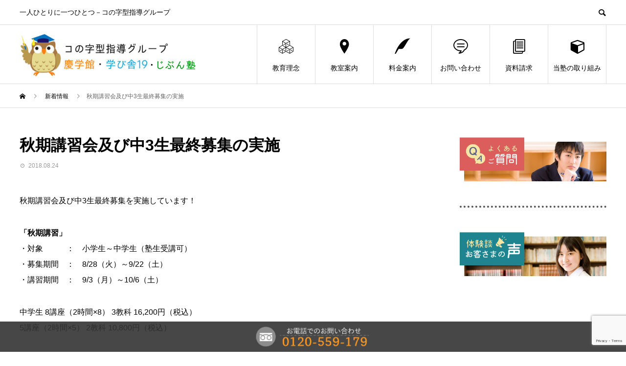

--- FILE ---
content_type: text/html; charset=UTF-8
request_url: https://konoji.com/news/180824/
body_size: 11855
content:
<!DOCTYPE html>
<html dir="ltr" lang="ja" prefix="og: http://ogp.me/ns#">
<head>
<meta charset="UTF-8">
<meta name="viewport" content="width=device-width">
<meta name="format-detection" content="telephone=no">
<meta name="description" content="秋期講習会及び中3生最終募集を実施しています！「秋期講習」・対象　　　：　小学生～中学生（塾生受講可）・募集期間　：　8/28（火）～9/22（土）・講習期間　：　9/3（月）～10/6（土）中学生	8講座（2時...">
<title>秋期講習会及び中3生最終募集の実施 | 慶学館・学び舎19・じぶん塾</title>

		<!-- All in One SEO 4.5.9.1 - aioseo.com -->
		<meta name="description" content="秋期講習会及び中3生最終募集を実施しています！・募集期間 ： 8/28（火）～9/22（土） ・講習期間 ： 9/3（月）～10/6（土）お気軽にお問い合わせください。" />
		<meta name="robots" content="max-snippet:-1, max-image-preview:large, max-video-preview:-1" />
		<meta name="google-site-verification" content="KCoy9HXLT2cbbc76LvvJZxBJ1rUEBgwGuLc0E6Hcbpc" />
		<meta name="keywords" content="慶学館,学び舎19,塾,北海道" />
		<link rel="canonical" href="https://konoji.com/news/180824/" />
		<meta name="generator" content="All in One SEO (AIOSEO) 4.5.9.1" />
		<script type="application/ld+json" class="aioseo-schema">
			{"@context":"https:\/\/schema.org","@graph":[{"@type":"BreadcrumbList","@id":"https:\/\/konoji.com\/news\/180824\/#breadcrumblist","itemListElement":[{"@type":"ListItem","@id":"https:\/\/konoji.com\/#listItem","position":1,"name":"\u5bb6","item":"https:\/\/konoji.com\/","nextItem":"https:\/\/konoji.com\/news\/180824\/#listItem"},{"@type":"ListItem","@id":"https:\/\/konoji.com\/news\/180824\/#listItem","position":2,"name":"\u79cb\u671f\u8b1b\u7fd2\u4f1a\u53ca\u3073\u4e2d3\u751f\u6700\u7d42\u52df\u96c6\u306e\u5b9f\u65bd","previousItem":"https:\/\/konoji.com\/#listItem"}]},{"@type":"Organization","@id":"https:\/\/konoji.com\/#organization","name":"\u6176\u5b66\u9928\u30fb\u5b66\u3073\u820e19\u30fb\u3058\u3076\u3093\u587e","url":"https:\/\/konoji.com\/"},{"@type":"WebPage","@id":"https:\/\/konoji.com\/news\/180824\/#webpage","url":"https:\/\/konoji.com\/news\/180824\/","name":"\u79cb\u671f\u8b1b\u7fd2\u4f1a\u53ca\u3073\u4e2d3\u751f\u6700\u7d42\u52df\u96c6\u306e\u5b9f\u65bd | \u6176\u5b66\u9928\u30fb\u5b66\u3073\u820e19\u30fb\u3058\u3076\u3093\u587e","description":"\u79cb\u671f\u8b1b\u7fd2\u4f1a\u53ca\u3073\u4e2d3\u751f\u6700\u7d42\u52df\u96c6\u3092\u5b9f\u65bd\u3057\u3066\u3044\u307e\u3059\uff01\u30fb\u52df\u96c6\u671f\u9593 \uff1a 8\/28\uff08\u706b\uff09\uff5e9\/22\uff08\u571f\uff09 \u30fb\u8b1b\u7fd2\u671f\u9593 \uff1a 9\/3\uff08\u6708\uff09\uff5e10\/6\uff08\u571f\uff09\u304a\u6c17\u8efd\u306b\u304a\u554f\u3044\u5408\u308f\u305b\u304f\u3060\u3055\u3044\u3002","inLanguage":"ja","isPartOf":{"@id":"https:\/\/konoji.com\/#website"},"breadcrumb":{"@id":"https:\/\/konoji.com\/news\/180824\/#breadcrumblist"},"image":{"@type":"ImageObject","url":"https:\/\/konoji.com\/wp-content\/uploads\/2019\/01\/hukuro.png","@id":"https:\/\/konoji.com\/news\/180824\/#mainImage","width":300,"height":315},"primaryImageOfPage":{"@id":"https:\/\/konoji.com\/news\/180824\/#mainImage"},"datePublished":"2018-08-24T08:35:55+09:00","dateModified":"2019-01-17T14:24:21+09:00"},{"@type":"WebSite","@id":"https:\/\/konoji.com\/#website","url":"https:\/\/konoji.com\/","name":"\u6176\u5b66\u9928\u30fb\u5b66\u3073\u820e19\u30fb\u3058\u3076\u3093\u587e","description":"\u4e00\u4eba\u3072\u3068\u308a\u306b\u4e00\u3064\u3072\u3068\u3064\uff0d\u30b3\u306e\u5b57\u578b\u6307\u5c0e\u30b0\u30eb\u30fc\u30d7","inLanguage":"ja","publisher":{"@id":"https:\/\/konoji.com\/#organization"}}]}
		</script>
		<!-- All in One SEO -->

<link rel='dns-prefetch' href='//www.google.com' />
<link rel='dns-prefetch' href='//www.googletagmanager.com' />
<link rel="alternate" type="application/rss+xml" title="慶学館・学び舎19・じぶん塾 &raquo; フィード" href="https://konoji.com/feed/" />
<link rel="alternate" type="application/rss+xml" title="慶学館・学び舎19・じぶん塾 &raquo; コメントフィード" href="https://konoji.com/comments/feed/" />
<script type="text/javascript">
window._wpemojiSettings = {"baseUrl":"https:\/\/s.w.org\/images\/core\/emoji\/14.0.0\/72x72\/","ext":".png","svgUrl":"https:\/\/s.w.org\/images\/core\/emoji\/14.0.0\/svg\/","svgExt":".svg","source":{"concatemoji":"https:\/\/konoji.com\/wp-includes\/js\/wp-emoji-release.min.js?ver=6.2.8"}};
/*! This file is auto-generated */
!function(e,a,t){var n,r,o,i=a.createElement("canvas"),p=i.getContext&&i.getContext("2d");function s(e,t){p.clearRect(0,0,i.width,i.height),p.fillText(e,0,0);e=i.toDataURL();return p.clearRect(0,0,i.width,i.height),p.fillText(t,0,0),e===i.toDataURL()}function c(e){var t=a.createElement("script");t.src=e,t.defer=t.type="text/javascript",a.getElementsByTagName("head")[0].appendChild(t)}for(o=Array("flag","emoji"),t.supports={everything:!0,everythingExceptFlag:!0},r=0;r<o.length;r++)t.supports[o[r]]=function(e){if(p&&p.fillText)switch(p.textBaseline="top",p.font="600 32px Arial",e){case"flag":return s("\ud83c\udff3\ufe0f\u200d\u26a7\ufe0f","\ud83c\udff3\ufe0f\u200b\u26a7\ufe0f")?!1:!s("\ud83c\uddfa\ud83c\uddf3","\ud83c\uddfa\u200b\ud83c\uddf3")&&!s("\ud83c\udff4\udb40\udc67\udb40\udc62\udb40\udc65\udb40\udc6e\udb40\udc67\udb40\udc7f","\ud83c\udff4\u200b\udb40\udc67\u200b\udb40\udc62\u200b\udb40\udc65\u200b\udb40\udc6e\u200b\udb40\udc67\u200b\udb40\udc7f");case"emoji":return!s("\ud83e\udef1\ud83c\udffb\u200d\ud83e\udef2\ud83c\udfff","\ud83e\udef1\ud83c\udffb\u200b\ud83e\udef2\ud83c\udfff")}return!1}(o[r]),t.supports.everything=t.supports.everything&&t.supports[o[r]],"flag"!==o[r]&&(t.supports.everythingExceptFlag=t.supports.everythingExceptFlag&&t.supports[o[r]]);t.supports.everythingExceptFlag=t.supports.everythingExceptFlag&&!t.supports.flag,t.DOMReady=!1,t.readyCallback=function(){t.DOMReady=!0},t.supports.everything||(n=function(){t.readyCallback()},a.addEventListener?(a.addEventListener("DOMContentLoaded",n,!1),e.addEventListener("load",n,!1)):(e.attachEvent("onload",n),a.attachEvent("onreadystatechange",function(){"complete"===a.readyState&&t.readyCallback()})),(e=t.source||{}).concatemoji?c(e.concatemoji):e.wpemoji&&e.twemoji&&(c(e.twemoji),c(e.wpemoji)))}(window,document,window._wpemojiSettings);
</script>
<style type="text/css">
img.wp-smiley,
img.emoji {
	display: inline !important;
	border: none !important;
	box-shadow: none !important;
	height: 1em !important;
	width: 1em !important;
	margin: 0 0.07em !important;
	vertical-align: -0.1em !important;
	background: none !important;
	padding: 0 !important;
}
</style>
	<link rel='stylesheet' id='wp-block-library-css' href='https://konoji.com/wp-includes/css/dist/block-library/style.min.css?ver=6.2.8' type='text/css' media='all' />
<style id='pdfemb-pdf-embedder-viewer-style-inline-css' type='text/css'>
.wp-block-pdfemb-pdf-embedder-viewer{max-width:none}

</style>
<link rel='stylesheet' id='classic-theme-styles-css' href='https://konoji.com/wp-includes/css/classic-themes.min.css?ver=6.2.8' type='text/css' media='all' />
<style id='global-styles-inline-css' type='text/css'>
body{--wp--preset--color--black: #000000;--wp--preset--color--cyan-bluish-gray: #abb8c3;--wp--preset--color--white: #ffffff;--wp--preset--color--pale-pink: #f78da7;--wp--preset--color--vivid-red: #cf2e2e;--wp--preset--color--luminous-vivid-orange: #ff6900;--wp--preset--color--luminous-vivid-amber: #fcb900;--wp--preset--color--light-green-cyan: #7bdcb5;--wp--preset--color--vivid-green-cyan: #00d084;--wp--preset--color--pale-cyan-blue: #8ed1fc;--wp--preset--color--vivid-cyan-blue: #0693e3;--wp--preset--color--vivid-purple: #9b51e0;--wp--preset--gradient--vivid-cyan-blue-to-vivid-purple: linear-gradient(135deg,rgba(6,147,227,1) 0%,rgb(155,81,224) 100%);--wp--preset--gradient--light-green-cyan-to-vivid-green-cyan: linear-gradient(135deg,rgb(122,220,180) 0%,rgb(0,208,130) 100%);--wp--preset--gradient--luminous-vivid-amber-to-luminous-vivid-orange: linear-gradient(135deg,rgba(252,185,0,1) 0%,rgba(255,105,0,1) 100%);--wp--preset--gradient--luminous-vivid-orange-to-vivid-red: linear-gradient(135deg,rgba(255,105,0,1) 0%,rgb(207,46,46) 100%);--wp--preset--gradient--very-light-gray-to-cyan-bluish-gray: linear-gradient(135deg,rgb(238,238,238) 0%,rgb(169,184,195) 100%);--wp--preset--gradient--cool-to-warm-spectrum: linear-gradient(135deg,rgb(74,234,220) 0%,rgb(151,120,209) 20%,rgb(207,42,186) 40%,rgb(238,44,130) 60%,rgb(251,105,98) 80%,rgb(254,248,76) 100%);--wp--preset--gradient--blush-light-purple: linear-gradient(135deg,rgb(255,206,236) 0%,rgb(152,150,240) 100%);--wp--preset--gradient--blush-bordeaux: linear-gradient(135deg,rgb(254,205,165) 0%,rgb(254,45,45) 50%,rgb(107,0,62) 100%);--wp--preset--gradient--luminous-dusk: linear-gradient(135deg,rgb(255,203,112) 0%,rgb(199,81,192) 50%,rgb(65,88,208) 100%);--wp--preset--gradient--pale-ocean: linear-gradient(135deg,rgb(255,245,203) 0%,rgb(182,227,212) 50%,rgb(51,167,181) 100%);--wp--preset--gradient--electric-grass: linear-gradient(135deg,rgb(202,248,128) 0%,rgb(113,206,126) 100%);--wp--preset--gradient--midnight: linear-gradient(135deg,rgb(2,3,129) 0%,rgb(40,116,252) 100%);--wp--preset--duotone--dark-grayscale: url('#wp-duotone-dark-grayscale');--wp--preset--duotone--grayscale: url('#wp-duotone-grayscale');--wp--preset--duotone--purple-yellow: url('#wp-duotone-purple-yellow');--wp--preset--duotone--blue-red: url('#wp-duotone-blue-red');--wp--preset--duotone--midnight: url('#wp-duotone-midnight');--wp--preset--duotone--magenta-yellow: url('#wp-duotone-magenta-yellow');--wp--preset--duotone--purple-green: url('#wp-duotone-purple-green');--wp--preset--duotone--blue-orange: url('#wp-duotone-blue-orange');--wp--preset--font-size--small: 13px;--wp--preset--font-size--medium: 20px;--wp--preset--font-size--large: 36px;--wp--preset--font-size--x-large: 42px;--wp--preset--spacing--20: 0.44rem;--wp--preset--spacing--30: 0.67rem;--wp--preset--spacing--40: 1rem;--wp--preset--spacing--50: 1.5rem;--wp--preset--spacing--60: 2.25rem;--wp--preset--spacing--70: 3.38rem;--wp--preset--spacing--80: 5.06rem;--wp--preset--shadow--natural: 6px 6px 9px rgba(0, 0, 0, 0.2);--wp--preset--shadow--deep: 12px 12px 50px rgba(0, 0, 0, 0.4);--wp--preset--shadow--sharp: 6px 6px 0px rgba(0, 0, 0, 0.2);--wp--preset--shadow--outlined: 6px 6px 0px -3px rgba(255, 255, 255, 1), 6px 6px rgba(0, 0, 0, 1);--wp--preset--shadow--crisp: 6px 6px 0px rgba(0, 0, 0, 1);}:where(.is-layout-flex){gap: 0.5em;}body .is-layout-flow > .alignleft{float: left;margin-inline-start: 0;margin-inline-end: 2em;}body .is-layout-flow > .alignright{float: right;margin-inline-start: 2em;margin-inline-end: 0;}body .is-layout-flow > .aligncenter{margin-left: auto !important;margin-right: auto !important;}body .is-layout-constrained > .alignleft{float: left;margin-inline-start: 0;margin-inline-end: 2em;}body .is-layout-constrained > .alignright{float: right;margin-inline-start: 2em;margin-inline-end: 0;}body .is-layout-constrained > .aligncenter{margin-left: auto !important;margin-right: auto !important;}body .is-layout-constrained > :where(:not(.alignleft):not(.alignright):not(.alignfull)){max-width: var(--wp--style--global--content-size);margin-left: auto !important;margin-right: auto !important;}body .is-layout-constrained > .alignwide{max-width: var(--wp--style--global--wide-size);}body .is-layout-flex{display: flex;}body .is-layout-flex{flex-wrap: wrap;align-items: center;}body .is-layout-flex > *{margin: 0;}:where(.wp-block-columns.is-layout-flex){gap: 2em;}.has-black-color{color: var(--wp--preset--color--black) !important;}.has-cyan-bluish-gray-color{color: var(--wp--preset--color--cyan-bluish-gray) !important;}.has-white-color{color: var(--wp--preset--color--white) !important;}.has-pale-pink-color{color: var(--wp--preset--color--pale-pink) !important;}.has-vivid-red-color{color: var(--wp--preset--color--vivid-red) !important;}.has-luminous-vivid-orange-color{color: var(--wp--preset--color--luminous-vivid-orange) !important;}.has-luminous-vivid-amber-color{color: var(--wp--preset--color--luminous-vivid-amber) !important;}.has-light-green-cyan-color{color: var(--wp--preset--color--light-green-cyan) !important;}.has-vivid-green-cyan-color{color: var(--wp--preset--color--vivid-green-cyan) !important;}.has-pale-cyan-blue-color{color: var(--wp--preset--color--pale-cyan-blue) !important;}.has-vivid-cyan-blue-color{color: var(--wp--preset--color--vivid-cyan-blue) !important;}.has-vivid-purple-color{color: var(--wp--preset--color--vivid-purple) !important;}.has-black-background-color{background-color: var(--wp--preset--color--black) !important;}.has-cyan-bluish-gray-background-color{background-color: var(--wp--preset--color--cyan-bluish-gray) !important;}.has-white-background-color{background-color: var(--wp--preset--color--white) !important;}.has-pale-pink-background-color{background-color: var(--wp--preset--color--pale-pink) !important;}.has-vivid-red-background-color{background-color: var(--wp--preset--color--vivid-red) !important;}.has-luminous-vivid-orange-background-color{background-color: var(--wp--preset--color--luminous-vivid-orange) !important;}.has-luminous-vivid-amber-background-color{background-color: var(--wp--preset--color--luminous-vivid-amber) !important;}.has-light-green-cyan-background-color{background-color: var(--wp--preset--color--light-green-cyan) !important;}.has-vivid-green-cyan-background-color{background-color: var(--wp--preset--color--vivid-green-cyan) !important;}.has-pale-cyan-blue-background-color{background-color: var(--wp--preset--color--pale-cyan-blue) !important;}.has-vivid-cyan-blue-background-color{background-color: var(--wp--preset--color--vivid-cyan-blue) !important;}.has-vivid-purple-background-color{background-color: var(--wp--preset--color--vivid-purple) !important;}.has-black-border-color{border-color: var(--wp--preset--color--black) !important;}.has-cyan-bluish-gray-border-color{border-color: var(--wp--preset--color--cyan-bluish-gray) !important;}.has-white-border-color{border-color: var(--wp--preset--color--white) !important;}.has-pale-pink-border-color{border-color: var(--wp--preset--color--pale-pink) !important;}.has-vivid-red-border-color{border-color: var(--wp--preset--color--vivid-red) !important;}.has-luminous-vivid-orange-border-color{border-color: var(--wp--preset--color--luminous-vivid-orange) !important;}.has-luminous-vivid-amber-border-color{border-color: var(--wp--preset--color--luminous-vivid-amber) !important;}.has-light-green-cyan-border-color{border-color: var(--wp--preset--color--light-green-cyan) !important;}.has-vivid-green-cyan-border-color{border-color: var(--wp--preset--color--vivid-green-cyan) !important;}.has-pale-cyan-blue-border-color{border-color: var(--wp--preset--color--pale-cyan-blue) !important;}.has-vivid-cyan-blue-border-color{border-color: var(--wp--preset--color--vivid-cyan-blue) !important;}.has-vivid-purple-border-color{border-color: var(--wp--preset--color--vivid-purple) !important;}.has-vivid-cyan-blue-to-vivid-purple-gradient-background{background: var(--wp--preset--gradient--vivid-cyan-blue-to-vivid-purple) !important;}.has-light-green-cyan-to-vivid-green-cyan-gradient-background{background: var(--wp--preset--gradient--light-green-cyan-to-vivid-green-cyan) !important;}.has-luminous-vivid-amber-to-luminous-vivid-orange-gradient-background{background: var(--wp--preset--gradient--luminous-vivid-amber-to-luminous-vivid-orange) !important;}.has-luminous-vivid-orange-to-vivid-red-gradient-background{background: var(--wp--preset--gradient--luminous-vivid-orange-to-vivid-red) !important;}.has-very-light-gray-to-cyan-bluish-gray-gradient-background{background: var(--wp--preset--gradient--very-light-gray-to-cyan-bluish-gray) !important;}.has-cool-to-warm-spectrum-gradient-background{background: var(--wp--preset--gradient--cool-to-warm-spectrum) !important;}.has-blush-light-purple-gradient-background{background: var(--wp--preset--gradient--blush-light-purple) !important;}.has-blush-bordeaux-gradient-background{background: var(--wp--preset--gradient--blush-bordeaux) !important;}.has-luminous-dusk-gradient-background{background: var(--wp--preset--gradient--luminous-dusk) !important;}.has-pale-ocean-gradient-background{background: var(--wp--preset--gradient--pale-ocean) !important;}.has-electric-grass-gradient-background{background: var(--wp--preset--gradient--electric-grass) !important;}.has-midnight-gradient-background{background: var(--wp--preset--gradient--midnight) !important;}.has-small-font-size{font-size: var(--wp--preset--font-size--small) !important;}.has-medium-font-size{font-size: var(--wp--preset--font-size--medium) !important;}.has-large-font-size{font-size: var(--wp--preset--font-size--large) !important;}.has-x-large-font-size{font-size: var(--wp--preset--font-size--x-large) !important;}
.wp-block-navigation a:where(:not(.wp-element-button)){color: inherit;}
:where(.wp-block-columns.is-layout-flex){gap: 2em;}
.wp-block-pullquote{font-size: 1.5em;line-height: 1.6;}
</style>
<link rel='stylesheet' id='contact-form-7-css' href='https://konoji.com/wp-content/plugins/contact-form-7/includes/css/styles.css?ver=5.1.3' type='text/css' media='all' />
<link rel='stylesheet' id='tinyjpfont-styles-css' href='https://konoji.com/wp-content/plugins/japanese-font-for-tinymce/addfont.css?ver=6.2.8' type='text/css' media='all' />
<link rel='stylesheet' id='avant-style-css' href='https://konoji.com/wp-content/themes/avant_tcd060/style.css?ver=1.4' type='text/css' media='all' />
<script type='text/javascript' src='https://konoji.com/wp-includes/js/jquery/jquery.min.js?ver=3.6.4' id='jquery-core-js'></script>
<script type='text/javascript' src='https://konoji.com/wp-includes/js/jquery/jquery-migrate.min.js?ver=3.4.0' id='jquery-migrate-js'></script>

<!-- Google アナリティクス スニペット (Site Kit が追加) -->
<script type='text/javascript' src='https://www.googletagmanager.com/gtag/js?id=GT-PJ4PNW9' id='google_gtagjs-js' async></script>
<script type='text/javascript' id='google_gtagjs-js-after'>
window.dataLayer = window.dataLayer || [];function gtag(){dataLayer.push(arguments);}
gtag('set', 'linker', {"domains":["konoji.com"]} );
gtag("js", new Date());
gtag("set", "developer_id.dZTNiMT", true);
gtag("config", "GT-PJ4PNW9");
</script>

<!-- (ここまで) Google アナリティクス スニペット (Site Kit が追加) -->
<link rel="https://api.w.org/" href="https://konoji.com/wp-json/" /><link rel='shortlink' href='https://konoji.com/?p=14' />
<link rel="alternate" type="application/json+oembed" href="https://konoji.com/wp-json/oembed/1.0/embed?url=https%3A%2F%2Fkonoji.com%2Fnews%2F180824%2F" />
<link rel="alternate" type="text/xml+oembed" href="https://konoji.com/wp-json/oembed/1.0/embed?url=https%3A%2F%2Fkonoji.com%2Fnews%2F180824%2F&#038;format=xml" />
<meta name="generator" content="Site Kit by Google 1.123.1" /><link rel="apple-touch-icon" sizes="180x180" href="/wp-content/uploads/fbrfg/apple-touch-icon.png?v=YAXQX9jEE6">
<link rel="icon" type="image/png" sizes="32x32" href="/wp-content/uploads/fbrfg/favicon-32x32.png?v=YAXQX9jEE6">
<link rel="icon" type="image/png" sizes="16x16" href="/wp-content/uploads/fbrfg/favicon-16x16.png?v=YAXQX9jEE6">
<link rel="manifest" href="/wp-content/uploads/fbrfg/site.webmanifest?v=YAXQX9jEE6">
<link rel="mask-icon" href="/wp-content/uploads/fbrfg/safari-pinned-tab.svg?v=YAXQX9jEE6" color="#5bbad5">
<link rel="shortcut icon" href="/wp-content/uploads/fbrfg/favicon.ico?v=YAXQX9jEE6">
<meta name="msapplication-TileColor" content="#ffc40d">
<meta name="msapplication-config" content="/wp-content/uploads/fbrfg/browserconfig.xml?v=YAXQX9jEE6">
<meta name="theme-color" content="#ffffff"><style>
.c-comment__form-submit:hover,.c-pw__btn:hover,.p-cb__item-btn a,.p-headline,.p-index-event__btn a,.p-nav02__item a,.p-readmore__btn,.p-pager__item span,.p-page-links a{background: #000000}.c-pw__btn,.p-cb__item-btn a:hover,.p-index-event__btn a:hover,.p-pagetop a:hover,.p-nav02__item a:hover,.p-readmore__btn:hover,.p-page-links > span,.p-page-links a:hover{background: #333333}.p-entry__body a{color: #333333}body{font-family: "Segoe UI", Verdana, "游ゴシック", YuGothic, "Hiragino Kaku Gothic ProN", Meiryo, sans-serif}.c-logo,.p-entry__header02-title,.p-entry__header02-upper-title,.p-entry__title,.p-footer-widgets__item-title,.p-headline h2,.p-headline02__title,.p-page-header__lower-title,.p-page-header__upper-title,.p-widget__title{font-family: "Segoe UI", Verdana, "游ゴシック", YuGothic, "Hiragino Kaku Gothic ProN", Meiryo, sans-serif}.p-page-header__title{transition-delay: 3s}.p-hover-effect--type1:hover img{-webkit-transform: scale(1.2);transform: scale(1.2)}.l-header{background: #ffffff}.p-global-nav > ul > li > a{color: #000000}.p-global-nav .sub-menu a{background: #000000;color: #ffffff}.p-global-nav .sub-menu a:hover{background: #333333;color: #ffffff}.p-global-nav .menu-item-103.current-menu-item > a,.p-global-nav .menu-item-103 > a:hover{color: #0096ae}.p-global-nav .menu-item-103.current-menu-item > a::before,.p-global-nav .menu-item-103 > a:hover::before{background: #0096ae}.p-global-nav .menu-item-104.current-menu-item > a,.p-global-nav .menu-item-104 > a:hover{color: #0096ae}.p-global-nav .menu-item-104.current-menu-item > a::before,.p-global-nav .menu-item-104 > a:hover::before{background: #0096ae}.p-global-nav .menu-item-3650.current-menu-item > a,.p-global-nav .menu-item-3650 > a:hover{color: #0096ae}.p-global-nav .menu-item-3650.current-menu-item > a::before,.p-global-nav .menu-item-3650 > a:hover::before{background: #0096ae}.p-global-nav .menu-item-105.current-menu-item > a,.p-global-nav .menu-item-105 > a:hover{color: #54995d}.p-global-nav .menu-item-105.current-menu-item > a::before,.p-global-nav .menu-item-105 > a:hover::before{background: #54995d}.p-global-nav .menu-item-101.current-menu-item > a,.p-global-nav .menu-item-101 > a:hover{color: #54995d}.p-global-nav .menu-item-101.current-menu-item > a::before,.p-global-nav .menu-item-101 > a:hover::before{background: #54995d}.p-global-nav .menu-item-3366.current-menu-item > a,.p-global-nav .menu-item-3366 > a:hover{color: #e53d4e}.p-global-nav .menu-item-3366.current-menu-item > a::before,.p-global-nav .menu-item-3366 > a:hover::before{background: #e53d4e}.p-footer-links{background: #f3f3f3}.p-footer-widgets{background: #ffffff}.p-copyright{background: #ffffff}.p-ad-info__label{background: #000000;color: #ffffff;font-size: 11px}#site-info-widget-2 .p-info__btn{background: #000000;color: #ffffff}#site-info-widget-2 .p-info__btn:hover{background: #333333;color: #ffffff}#site-info-widget-3 .p-info__btn{background: #000000;color: #ffffff}#site-info-widget-3 .p-info__btn:hover{background: #333333;color: #ffffff}#site-info-widget-5 .p-info__btn{background: #0096ae;color: #ffffff}#site-info-widget-5 .p-info__btn:hover{background: #39919b;color: #ffffff}#site-info-widget-6 .p-info__btn{background: #1e8590;color: #ffffff}#site-info-widget-6 .p-info__btn:hover{background: #39919b;color: #ffffff}.p-page-header{background-image: url(https://konoji.com/wp-content/uploads/2019/01/op_page-header.gif)}.p-page-header::before{background-color: #b2b200}.p-page-header__upper-title{font-size: 50px}.p-page-header__lower-title{font-size: 32px}.p-article07 a[class^="p-hover-effect--"]{border-radius: 10px}.p-entry__title{font-size: 32px}.p-entry__body{font-size: 16px}@media screen and (max-width: 767px) {.p-footer-widgets,.p-social-nav{background: #ffffff}.p-entry__title{font-size: 22px}.p-entry__body{font-size: 14px}}@media screen and (max-width: 1199px) {.p-global-nav{background: rgba(255,255,255, 1)}.p-global-nav > ul > li > a,.p-global-nav a,.p-global-nav a:hover,.p-global-nav .sub-menu a,.p-global-nav .sub-menu a:hover{color: #000000!important}.p-global-nav .menu-item-has-children > a > .sub-menu-toggle::before{border-color: #000000}}@media screen and (max-width: 991px) {.p-page-header__upper{background: #b2b200}.p-page-header__lower{background-image: url(https://konoji.com/wp-content/uploads/2019/01/op_page-header.gif)}}.c-load--type1 { border: 3px solid rgba(0, 0, 0, 0.2); border-top-color: #000000; }
p{font-size:1em;}</style>
		<style type="text/css" id="wp-custom-css">
			.style4a {
    margin: 0em 2px 1.2em;
}
/*行を編集する→行の下のスペースは「０」に設定*/


.free-call {
    position: fixed;
    bottom: 0;
    width: 100%;
    text-align: center;
    background: #333;
    padding: 6px 0;
		opacity:0.9;
}

.free-call a {
    width: 250px;
    display: inline-block;
}

.free-call a img {
    width: 100%;
    height: auto;
}


.p-page-header {
    height: 300px;
    margin-bottom: 50px;
}

.p-page-header__inner {
    padding-bottom:0;
    height: 300px;
}

.p-page-header::after {
    background:none;
}

.p-header-slider__item {
	height: 600px;
}

.main_bn_center{
	width:50%;
	height:auto;
	margin:0 auto;
}

h1 a img{
	height: 100%;
}

.p-header-slider{
	margin-bottom: 60px;
}

@media only screen and (max-width: 767px) { 
  .p-entry__header02 {
		margin-bottom: 20px; 
	}
	
	.p-header-slider__item {
	height: 360px;
}
	
.main_bn_center{
	width:100%;
	}
	
.p-page-header {
    height: 280px;
    margin-bottom: 10px;
}
.p-page-header__inner {
    height: 280px;
}

.p-page-header__lower {
    height: 210px;
}	
	.p-page-header__lower::before {
		background:none;
	}
	.top_2006_bn img{
		width:100%;
	}
	.p-header-slider{
	margin-bottom: 30px;
}
	
	.free-call {
text-align: center;
height:50px;
}

.free-call a {
width:50%;
}
}

		</style>
		<!-- Global site tag (gtag.js) - Google Ads: 436403357 -->
<script async src="https://www.googletagmanager.com/gtag/js?id=AW-436403357"></script>
<script>
  window.dataLayer = window.dataLayer || [];
  function gtag(){dataLayer.push(arguments);}
  gtag('js', new Date());
  gtag('config', 'AW-436403357');
</script>

<!-- yahoo -->
<script async src="https://s.yimg.jp/images/listing/tool/cv/ytag.js"></script>
<script>
window.yjDataLayer = window.yjDataLayer || [];
function ytag() { yjDataLayer.push(arguments); }
</script>

<!-- Event snippet for 電話お問い合わせ conversion page -->
<script>
window.addEventListener('load', function() {
  document.querySelectorAll('[href*="tel:"]').forEach(function(link){
    link.addEventListener('click', function() { 
gtag('event', 'conversion', {'send_to': 'AW-436403357/a1B9COKszPMBEJ35i9AB'});
    });
  });
});
</script>
</head>
<body class="news-template-default single single-news postid-14">
<div id="site_loader_overlay">
  <div id="site_loader_animation" class="c-load--type1">
      </div>
</div>
<header id="js-header" class="l-header">
  <div class="l-header__upper">
    <div class="l-inner">
      <p class="l-header__desc">一人ひとりに一つひとつ－コの字型指導グループ</p>
            <button id="js-header__search" class="l-header__search"></button>
            			<form role="search" method="get" id="js-header__form" class="l-header__form" action="https://konoji.com/">
		    <input class="l-header__form-input" type="text" value="" name="s">
			</form>
          </div>
  </div>
  <div class="l-header__lower l-inner">
    <div class="l-header__logo c-logo">
			      <a href="https://konoji.com/">
        <img src="https://konoji.com/wp-content/uploads/2023/02/logo.gif" alt="慶学館・学び舎19・じぶん塾" width="auto" height="auto">
      </a>
          </div>
    <a href="#" id="js-menu-btn" class="p-menu-btn c-menu-btn"></a>
    <nav id="js-global-nav" class="p-global-nav">
      <ul>
        <li class="p-global-nav__form-wrapper">
          					<form class="p-global-nav__form" action="https://konoji.com/" method="get">
            <input class="p-global-nav__form-input" type="text" value="" name="s">
            <input type="submit" value="&#xe915;" class="p-global-nav__form-submit">
          </form>
                  </li>
        <li id="menu-item-103" class="menu-item menu-item-type-post_type menu-item-object-page menu-item-103"><a href="https://konoji.com/rinen/"><span class="p-global-nav__item-icon p-icon p-icon--concept"></span>教育理念<span class="p-global-nav__toggle"></span></a></li>
<li id="menu-item-104" class="menu-item menu-item-type-post_type menu-item-object-page menu-item-104"><a href="https://konoji.com/info-school/"><span class="p-global-nav__item-icon p-icon p-icon--pin"></span>教室案内<span class="p-global-nav__toggle"></span></a></li>
<li id="menu-item-3650" class="menu-item menu-item-type-post_type menu-item-object-page menu-item-3650"><a href="https://konoji.com/price/"><span class="p-global-nav__item-icon p-icon p-icon--quill"></span>料金案内<span class="p-global-nav__toggle"></span></a></li>
<li id="menu-item-105" class="menu-item menu-item-type-post_type menu-item-object-page menu-item-105"><a href="https://konoji.com/konoji-inquiry/"><span class="p-global-nav__item-icon p-icon p-icon--special"></span>お問い合わせ<span class="p-global-nav__toggle"></span></a></li>
<li id="menu-item-101" class="menu-item menu-item-type-post_type menu-item-object-page menu-item-101"><a href="https://konoji.com/document-request/"><span class="p-global-nav__item-icon p-icon p-icon--blog"></span>資料請求<span class="p-global-nav__toggle"></span></a></li>
<li id="menu-item-3366" class="menu-item menu-item-type-custom menu-item-object-custom menu-item-3366"><a href="https://chihousousei.info/"><span class="p-global-nav__item-icon p-icon p-icon--cube"></span>当塾の取り組み<span class="p-global-nav__toggle"></span></a></li>
      </ul>
    </nav>
  </div>
</header>
<main class="l-main">
  <div class="p-breadcrumb c-breadcrumb">
<ol class="p-breadcrumb__inner l-inner" itemscope="" itemtype="http://schema.org/BreadcrumbList">
<li class="p-breadcrumb__item c-breadcrumb__item c-breadcrumb__item--home" itemprop="itemListElement" itemscope="" itemtype="http://schema.org/ListItem">
<a href="https://konoji.com/" itemscope="" itemtype="http://schema.org/Thing" itemprop="item">
<span itemprop="name">HOME</span>
</a>
<meta itemprop="position" content="1">
</li>
<li class="p-breadcrumb__item c-breadcrumb__item" itemprop="itemListElement" itemscope="" itemtype="http://schema.org/ListItem">
<a href="https://konoji.com/news/" itemscope="" itemtype="http://schema.org/Thing" itemprop="item">
<span itemprop="name">新着情報</span>
</a>
<meta itemprop="position" content="2">
</li>
<li class="p-breadcrumb__item c-breadcrumb__item">秋期講習会及び中3生最終募集の実施</li>
</ol>
</div>
  <div class="l-contents l-inner">
    <div class="l-primary">
      			<article class="p-entry">
			  <header class="p-entry__header">
					<h1 class="p-entry__title">秋期講習会及び中3生最終募集の実施</h1>
										<div class="p-entry__meta">
						<time class="p-entry__date" datetime="2018-08-24">2018.08.24</time>					</div>
									</header>
        												<div class="p-entry__body">
					<p>秋期講習会及び中3生最終募集を実施しています！</p>
<p><strong>「秋期講習」</strong><br />
・対象　　　：　小学生～中学生（塾生受講可）<br />
・募集期間　：　8/28（火）～9/22（土）<br />
・講習期間　：　9/3（月）～10/6（土）</p>
<p>中学生	8講座（2時間×8）	3教科	16,200円（税込）<br />
5講座（2時間×5）	2教科	10,800円（税込）</p>
<p>小学生	6講座（1.5時間×6）	3教科	10,800円（税込）<br />
4講座（1.5時間×4）	2教科	8,640円（税込）</p>
<p><strong>「中３生最終募集」</strong>秋期講習会及び中3生最終募集を実施しています！</p>
<p><strong>「秋期講習」</strong><br />
・対象　　　：　小学生～中学生（塾生受講可）<br />
・募集期間　：　8/28（火）～9/22（土）<br />
・講習期間　：　9/3（月）～10/6（土）</p>
<p>中学生	8講座（2時間×8）	3教科	16,200円（税込）<br />
5講座（2時間×5）	2教科	10,800円（税込）</p>
<p>小学生	6講座（1.5時間×6）	3教科	10,800円（税込）<br />
4講座（1.5時間×4）	2教科	8,640円（税込）</p>
<p><strong>「中３生最終募集」</strong><br />
中３生の最終入会期限を９月末とします。</p>
        </div>
        			<ul class="p-entry__share c-share u-clearfix c-share--sm c-share--color">
				<li class="c-share__btn c-share__btn--twitter">
			    <a href="http://twitter.com/share?text=%E7%A7%8B%E6%9C%9F%E8%AC%9B%E7%BF%92%E4%BC%9A%E5%8F%8A%E3%81%B3%E4%B8%AD3%E7%94%9F%E6%9C%80%E7%B5%82%E5%8B%9F%E9%9B%86%E3%81%AE%E5%AE%9F%E6%96%BD&url=https%3A%2F%2Fkonoji.com%2Fnews%2F180824%2F&via=&tw_p=tweetbutton&related="  onclick="javascript:window.open(this.href, '', 'menubar=no,toolbar=no,resizable=yes,scrollbars=yes,height=400,width=600');return false;">
			     	<i class="c-share__icn c-share__icn--twitter"></i>
			      <span class="c-share__title">Tweet</span>
			   	</a>
			   </li>
			    <li class="c-share__btn c-share__btn--facebook">
			    	<a href="//www.facebook.com/sharer/sharer.php?u=https://konoji.com/news/180824/&amp;t=%E7%A7%8B%E6%9C%9F%E8%AC%9B%E7%BF%92%E4%BC%9A%E5%8F%8A%E3%81%B3%E4%B8%AD3%E7%94%9F%E6%9C%80%E7%B5%82%E5%8B%9F%E9%9B%86%E3%81%AE%E5%AE%9F%E6%96%BD" rel="nofollow" target="_blank">
			      	<i class="c-share__icn c-share__icn--facebook"></i>
			        <span class="c-share__title">Share</span>
			      </a>
			    </li>
			    <li class="c-share__btn c-share__btn--google-plus">
			      <a href="https://plus.google.com/share?url=https%3A%2F%2Fkonoji.com%2Fnews%2F180824%2F" onclick="javascript:window.open(this.href, '', 'menubar=no,toolbar=no,resizable=yes,scrollbars=yes,height=600,width=500');return false;">
			      	<i class="c-share__icn c-share__icn--google-plus"></i>
			        <span class="c-share__title">+1</span>
			      </a>
					</li>
			    <li class="c-share__btn c-share__btn--hatebu">
			      <a href="http://b.hatena.ne.jp/add?mode=confirm&url=https%3A%2F%2Fkonoji.com%2Fnews%2F180824%2F" onclick="javascript:window.open(this.href, '', 'menubar=no,toolbar=no,resizable=yes,scrollbars=yes,height=400,width=510');return false;">
			      	<i class="c-share__icn c-share__icn--hatebu"></i>
			        <span class="c-share__title">Hatena</span>
			      </a>
			    </li>
			    <li class="c-share__btn c-share__btn--pocket">
			    	<a href="http://getpocket.com/edit?url=https%3A%2F%2Fkonoji.com%2Fnews%2F180824%2F&title=%E7%A7%8B%E6%9C%9F%E8%AC%9B%E7%BF%92%E4%BC%9A%E5%8F%8A%E3%81%B3%E4%B8%AD3%E7%94%9F%E6%9C%80%E7%B5%82%E5%8B%9F%E9%9B%86%E3%81%AE%E5%AE%9F%E6%96%BD" target="_blank">
			      	<i class="c-share__icn c-share__icn--pocket"></i>
			        <span class="c-share__title">Pocket</span>
			      </a>
			    </li>
			    <li class="c-share__btn c-share__btn--rss">
			    	<a href="https://konoji.com/feed/" target="_blank">
			      	<i class="c-share__icn c-share__icn--rss"></i>
			        <span class="c-share__title">RSS</span>
			      </a>
			    </li>
			    <li class="c-share__btn c-share__btn--feedly">
			    	<a href="http://feedly.com/index.html#subscription%2Ffeed%2Fhttps://konoji.com/feed/" target="_blank">
			      	<i class="c-share__icn c-share__icn--feedly"></i>
			        <span class="c-share__title">feedly</span>
			      </a>
			    </li>
			    <li class="c-share__btn c-share__btn--pinterest">
			    	<a href="https://www.pinterest.com/pin/create/button/?url=https%3A%2F%2Fkonoji.com%2Fnews%2F180824%2F&media=https://konoji.com/wp-content/uploads/2019/01/hukuro.png&description=%E7%A7%8B%E6%9C%9F%E8%AC%9B%E7%BF%92%E4%BC%9A%E5%8F%8A%E3%81%B3%E4%B8%AD3%E7%94%9F%E6%9C%80%E7%B5%82%E5%8B%9F%E9%9B%86%E3%81%AE%E5%AE%9F%E6%96%BD" rel="nofollow" target="_blank">
			      	<i class="c-share__icn c-share__icn--pinterest"></i>
			        <span class="c-share__title">Pin it</span>
			      </a>
			    </li>
			</ul>
      </article>
      						<ul class="p-nav01 c-nav01 u-clearfix">
				<li class="p-nav01__item--prev p-nav01__item c-nav01__item c-nav01__item--prev"><a href="https://konoji.com/news/180803/" data-prev="前の記事"><span>お盆休みのお知らせ</span></a></li>
				<li class="p-nav01__item--next p-nav01__item c-nav01__item c-nav01__item--next"><a href="https://konoji.com/news/181101/" data-next="次の記事"><span>冬期特別講習＆冬期無料体験受付中！</span></a></li>
			</ul>
      						    </div><!-- /.l-primary -->
    <div class="l-secondary">
<div class="p-widget widget_media_image" id="media_image-8">
<a href="/special/faq/"><img width="1000" height="300" src="https://konoji.com/wp-content/uploads/2019/01/qa.png" class="image wp-image-159  attachment-full size-full" alt="" decoding="async" loading="lazy" style="max-width: 100%; height: auto;" srcset="https://konoji.com/wp-content/uploads/2019/01/qa.png 1000w, https://konoji.com/wp-content/uploads/2019/01/qa-300x90.png 300w, https://konoji.com/wp-content/uploads/2019/01/qa-768x230.png 768w" sizes="(max-width: 1000px) 100vw, 1000px" /></a></div>
<div class="p-widget widget_media_image" id="media_image-9">
<a href="/special/koe/"><img width="1000" height="300" src="https://konoji.com/wp-content/uploads/2019/01/taikendan.png" class="image wp-image-162  attachment-full size-full" alt="" decoding="async" loading="lazy" style="max-width: 100%; height: auto;" srcset="https://konoji.com/wp-content/uploads/2019/01/taikendan.png 1000w, https://konoji.com/wp-content/uploads/2019/01/taikendan-300x90.png 300w, https://konoji.com/wp-content/uploads/2019/01/taikendan-768x230.png 768w" sizes="(max-width: 1000px) 100vw, 1000px" /></a></div>
</div><!-- /.l-secondary -->
  </div><!-- /.l-contents -->
</main>
<footer class="l-footer">
    <div class="p-footer-links">
    <div class="l-inner">
      <div class="p-footer-links__header p-headline02">
        <h2 class="p-headline02__title"></h2>
        <p class="p-headline02__sub"></p>
      </div>
      <ul class="p-footer-links__list">
                <li class="p-footer-links__list-item p-article02">
          <a class="p-hover-effect--type1" href="https://konoji.com/document-request/">
            <div class="p-article02__img">
              <img src="https://konoji.com/wp-content/uploads/2019/01/shiryo.jpg" alt="">
            </div>
            <h3 class="p-article02__title">資料請求</h3>
          </a>
        </li>
                <li class="p-footer-links__list-item p-article02">
          <a class="p-hover-effect--type1" href="https://konoji.com/konoji-inquiry/">
            <div class="p-article02__img">
              <img src="https://konoji.com/wp-content/uploads/2019/01/toiawase.jpg" alt="">
            </div>
            <h3 class="p-article02__title">お問い合わせ</h3>
          </a>
        </li>
                <li class="p-footer-links__list-item p-article02">
          <a class="p-hover-effect--type1" href="https://konoji.com/konoji-recruit/">
            <div class="p-article02__img">
              <img src="https://konoji.com/wp-content/uploads/2019/01/saiyo.jpg" alt="">
            </div>
            <h3 class="p-article02__title">スタッフ募集</h3>
          </a>
        </li>
              </ul>
    </div>
  </div><!-- / .p-footer-links -->
      <div class="p-footer-widgets">
    <div class="p-footer-widgets__inner l-inner">
      <div class="p-footer-widgets__item site-info-widget" id="site-info-widget-5">
    <div class="p-info">
            <div class="p-info__logo c-logo c-logo--retina">
        <a href="https://konoji.com/">
          <img src="https://konoji.com/wp-content/uploads/2023/02/logo.gif" alt="慶学館・学び舎19・じぶん塾">
        </a>
      </div>
                  <div class="p-info__text"><strong>コの字型個別指導</strong><br />
黒板を使わず学校の教科書とテキストを使用して、少人数で生徒一人一人の学力・能力に合わせて授業を進めていきます。<br />
お電話でのお問い合わせ：0120-559-179<br />
<br />
</div>
                  <a class="p-info__btn p-btn" href="https://konoji.com/konoji-inquiry/">メールでのお問い合わせはこちら</a>
          </div>
    </div>
<div class="p-footer-widgets__item tcdw_menu_widget" id="tcdw_menu_widget-3">
<h2 class="p-footer-widgets__item-title">教室一覧</h2>    <div class="p-footer-nav">
      <ul id="menu-%e5%ad%a6%e3%81%b3%e8%88%8e19" class="p-footer-nav__item"><li id="menu-item-2927" class="menu-item menu-item-type-post_type menu-item-object-page menu-item-2927"><a href="https://konoji.com/info-school/fusimiyamahana/">【学び舎19】伏見山鼻教室</a></li>
<li id="menu-item-4019" class="menu-item menu-item-type-post_type menu-item-object-page menu-item-4019"><a href="https://konoji.com/info-school/momochihama/">【慶学館】百道浜教室</a></li>
<li id="menu-item-4220" class="menu-item menu-item-type-post_type menu-item-object-page menu-item-4220"><a href="https://konoji.com/info-school/hassamu/">【慶学館】発寒教室</a></li>
</ul><ul id="menu-%e3%81%98%e3%81%b6%e3%82%93%e5%a1%be" class="p-footer-nav__item"><li id="menu-item-2934" class="menu-item menu-item-type-post_type menu-item-object-page menu-item-2934"><a href="https://konoji.com/info-school/ooasa/">【じぶん塾】大麻教室</a></li>
<li id="menu-item-2933" class="menu-item menu-item-type-post_type menu-item-object-page menu-item-2933"><a href="https://konoji.com/info-school/kawakita/">【じぶん塾】川北教室</a></li>
<li id="menu-item-4001" class="menu-item menu-item-type-post_type menu-item-object-page menu-item-4001"><a href="https://konoji.com/info-school/toyohira/">【じぶん塾】豊平教室</a></li>
<li id="menu-item-4002" class="menu-item menu-item-type-post_type menu-item-object-page menu-item-4002"><a href="https://konoji.com/info-school/sumikawa-nishioka/">【じぶん塾】澄川・西岡教室</a></li>
</ul>    </div>
    </div>
    </div><!-- /.p-footer-widgets__inner -->
  </div><!-- /.p-footer-widgets -->
  	<ul class="p-social-nav l-inner">
                        	</ul>
  <p class="p-copyright">
    <small>Copyright &copy; 慶学館・学び舎19・じぶん塾 All Rights Reserved.</small>
  </p>
  <div id="js-pagetop" class="p-pagetop"><a href="#"></a></div>
  <p class="free-call"><a class="renseikai-tel" href="tel:0120-559-179"><img src="https://konoji.com/wp-content/uploads/2024/06/free-tel.png"></a></p>
</footer>
</div>
<script type='text/javascript' id='contact-form-7-js-extra'>
/* <![CDATA[ */
var wpcf7 = {"apiSettings":{"root":"https:\/\/konoji.com\/wp-json\/contact-form-7\/v1","namespace":"contact-form-7\/v1"}};
/* ]]> */
</script>
<script type='text/javascript' src='https://konoji.com/wp-content/plugins/contact-form-7/includes/js/scripts.js?ver=5.1.3' id='contact-form-7-js'></script>
<script type='text/javascript' src='https://www.google.com/recaptcha/api.js?render=6LdyupkoAAAAABxXcfF8leXOmjXxljc_d4AjCB6X&#038;ver=3.0' id='google-recaptcha-js'></script>
<script type='text/javascript' src='https://konoji.com/wp-content/themes/avant_tcd060/assets/js/functions.min.js?ver=1.4' id='avant-script-js'></script>
<script type="text/javascript">
( function( grecaptcha, sitekey, actions ) {

	var wpcf7recaptcha = {

		execute: function( action ) {
			grecaptcha.execute(
				sitekey,
				{ action: action }
			).then( function( token ) {
				var forms = document.getElementsByTagName( 'form' );

				for ( var i = 0; i < forms.length; i++ ) {
					var fields = forms[ i ].getElementsByTagName( 'input' );

					for ( var j = 0; j < fields.length; j++ ) {
						var field = fields[ j ];

						if ( 'g-recaptcha-response' === field.getAttribute( 'name' ) ) {
							field.setAttribute( 'value', token );
							break;
						}
					}
				}
			} );
		},

		executeOnHomepage: function() {
			wpcf7recaptcha.execute( actions[ 'homepage' ] );
		},

		executeOnContactform: function() {
			wpcf7recaptcha.execute( actions[ 'contactform' ] );
		},

	};

	grecaptcha.ready(
		wpcf7recaptcha.executeOnHomepage
	);

	document.addEventListener( 'change',
		wpcf7recaptcha.executeOnContactform, false
	);

	document.addEventListener( 'wpcf7submit',
		wpcf7recaptcha.executeOnHomepage, false
	);

} )(
	grecaptcha,
	'6LdyupkoAAAAABxXcfF8leXOmjXxljc_d4AjCB6X',
	{"homepage":"homepage","contactform":"contactform"}
);
</script>
<script>!function(e){e("#site_loader_overlay").length?(e(window).load(function(){e(".slick-slider").length&&e(".slick-slider").slick("setPosition"),e("#site_loader_animation").delay(600).fadeOut(400),e("#site_loader_overlay").delay(900).fadeOut(800,function(){e(".p-header-content").addClass("is-active")})}),e(function(){setTimeout(function(){e("#site_loader_animation").delay(600).fadeOut(400),e("#site_loader_overlay").delay(900).fadeOut(800)},3000)})):e(".p-header-content").addClass("is-active")}(jQuery);</script>
</body>
</html>


--- FILE ---
content_type: text/html; charset=utf-8
request_url: https://www.google.com/recaptcha/api2/anchor?ar=1&k=6LdyupkoAAAAABxXcfF8leXOmjXxljc_d4AjCB6X&co=aHR0cHM6Ly9rb25vamkuY29tOjQ0Mw..&hl=en&v=9TiwnJFHeuIw_s0wSd3fiKfN&size=invisible&anchor-ms=20000&execute-ms=30000&cb=d5e5rbbscs37
body_size: 47915
content:
<!DOCTYPE HTML><html dir="ltr" lang="en"><head><meta http-equiv="Content-Type" content="text/html; charset=UTF-8">
<meta http-equiv="X-UA-Compatible" content="IE=edge">
<title>reCAPTCHA</title>
<style type="text/css">
/* cyrillic-ext */
@font-face {
  font-family: 'Roboto';
  font-style: normal;
  font-weight: 400;
  font-stretch: 100%;
  src: url(//fonts.gstatic.com/s/roboto/v48/KFO7CnqEu92Fr1ME7kSn66aGLdTylUAMa3GUBHMdazTgWw.woff2) format('woff2');
  unicode-range: U+0460-052F, U+1C80-1C8A, U+20B4, U+2DE0-2DFF, U+A640-A69F, U+FE2E-FE2F;
}
/* cyrillic */
@font-face {
  font-family: 'Roboto';
  font-style: normal;
  font-weight: 400;
  font-stretch: 100%;
  src: url(//fonts.gstatic.com/s/roboto/v48/KFO7CnqEu92Fr1ME7kSn66aGLdTylUAMa3iUBHMdazTgWw.woff2) format('woff2');
  unicode-range: U+0301, U+0400-045F, U+0490-0491, U+04B0-04B1, U+2116;
}
/* greek-ext */
@font-face {
  font-family: 'Roboto';
  font-style: normal;
  font-weight: 400;
  font-stretch: 100%;
  src: url(//fonts.gstatic.com/s/roboto/v48/KFO7CnqEu92Fr1ME7kSn66aGLdTylUAMa3CUBHMdazTgWw.woff2) format('woff2');
  unicode-range: U+1F00-1FFF;
}
/* greek */
@font-face {
  font-family: 'Roboto';
  font-style: normal;
  font-weight: 400;
  font-stretch: 100%;
  src: url(//fonts.gstatic.com/s/roboto/v48/KFO7CnqEu92Fr1ME7kSn66aGLdTylUAMa3-UBHMdazTgWw.woff2) format('woff2');
  unicode-range: U+0370-0377, U+037A-037F, U+0384-038A, U+038C, U+038E-03A1, U+03A3-03FF;
}
/* math */
@font-face {
  font-family: 'Roboto';
  font-style: normal;
  font-weight: 400;
  font-stretch: 100%;
  src: url(//fonts.gstatic.com/s/roboto/v48/KFO7CnqEu92Fr1ME7kSn66aGLdTylUAMawCUBHMdazTgWw.woff2) format('woff2');
  unicode-range: U+0302-0303, U+0305, U+0307-0308, U+0310, U+0312, U+0315, U+031A, U+0326-0327, U+032C, U+032F-0330, U+0332-0333, U+0338, U+033A, U+0346, U+034D, U+0391-03A1, U+03A3-03A9, U+03B1-03C9, U+03D1, U+03D5-03D6, U+03F0-03F1, U+03F4-03F5, U+2016-2017, U+2034-2038, U+203C, U+2040, U+2043, U+2047, U+2050, U+2057, U+205F, U+2070-2071, U+2074-208E, U+2090-209C, U+20D0-20DC, U+20E1, U+20E5-20EF, U+2100-2112, U+2114-2115, U+2117-2121, U+2123-214F, U+2190, U+2192, U+2194-21AE, U+21B0-21E5, U+21F1-21F2, U+21F4-2211, U+2213-2214, U+2216-22FF, U+2308-230B, U+2310, U+2319, U+231C-2321, U+2336-237A, U+237C, U+2395, U+239B-23B7, U+23D0, U+23DC-23E1, U+2474-2475, U+25AF, U+25B3, U+25B7, U+25BD, U+25C1, U+25CA, U+25CC, U+25FB, U+266D-266F, U+27C0-27FF, U+2900-2AFF, U+2B0E-2B11, U+2B30-2B4C, U+2BFE, U+3030, U+FF5B, U+FF5D, U+1D400-1D7FF, U+1EE00-1EEFF;
}
/* symbols */
@font-face {
  font-family: 'Roboto';
  font-style: normal;
  font-weight: 400;
  font-stretch: 100%;
  src: url(//fonts.gstatic.com/s/roboto/v48/KFO7CnqEu92Fr1ME7kSn66aGLdTylUAMaxKUBHMdazTgWw.woff2) format('woff2');
  unicode-range: U+0001-000C, U+000E-001F, U+007F-009F, U+20DD-20E0, U+20E2-20E4, U+2150-218F, U+2190, U+2192, U+2194-2199, U+21AF, U+21E6-21F0, U+21F3, U+2218-2219, U+2299, U+22C4-22C6, U+2300-243F, U+2440-244A, U+2460-24FF, U+25A0-27BF, U+2800-28FF, U+2921-2922, U+2981, U+29BF, U+29EB, U+2B00-2BFF, U+4DC0-4DFF, U+FFF9-FFFB, U+10140-1018E, U+10190-1019C, U+101A0, U+101D0-101FD, U+102E0-102FB, U+10E60-10E7E, U+1D2C0-1D2D3, U+1D2E0-1D37F, U+1F000-1F0FF, U+1F100-1F1AD, U+1F1E6-1F1FF, U+1F30D-1F30F, U+1F315, U+1F31C, U+1F31E, U+1F320-1F32C, U+1F336, U+1F378, U+1F37D, U+1F382, U+1F393-1F39F, U+1F3A7-1F3A8, U+1F3AC-1F3AF, U+1F3C2, U+1F3C4-1F3C6, U+1F3CA-1F3CE, U+1F3D4-1F3E0, U+1F3ED, U+1F3F1-1F3F3, U+1F3F5-1F3F7, U+1F408, U+1F415, U+1F41F, U+1F426, U+1F43F, U+1F441-1F442, U+1F444, U+1F446-1F449, U+1F44C-1F44E, U+1F453, U+1F46A, U+1F47D, U+1F4A3, U+1F4B0, U+1F4B3, U+1F4B9, U+1F4BB, U+1F4BF, U+1F4C8-1F4CB, U+1F4D6, U+1F4DA, U+1F4DF, U+1F4E3-1F4E6, U+1F4EA-1F4ED, U+1F4F7, U+1F4F9-1F4FB, U+1F4FD-1F4FE, U+1F503, U+1F507-1F50B, U+1F50D, U+1F512-1F513, U+1F53E-1F54A, U+1F54F-1F5FA, U+1F610, U+1F650-1F67F, U+1F687, U+1F68D, U+1F691, U+1F694, U+1F698, U+1F6AD, U+1F6B2, U+1F6B9-1F6BA, U+1F6BC, U+1F6C6-1F6CF, U+1F6D3-1F6D7, U+1F6E0-1F6EA, U+1F6F0-1F6F3, U+1F6F7-1F6FC, U+1F700-1F7FF, U+1F800-1F80B, U+1F810-1F847, U+1F850-1F859, U+1F860-1F887, U+1F890-1F8AD, U+1F8B0-1F8BB, U+1F8C0-1F8C1, U+1F900-1F90B, U+1F93B, U+1F946, U+1F984, U+1F996, U+1F9E9, U+1FA00-1FA6F, U+1FA70-1FA7C, U+1FA80-1FA89, U+1FA8F-1FAC6, U+1FACE-1FADC, U+1FADF-1FAE9, U+1FAF0-1FAF8, U+1FB00-1FBFF;
}
/* vietnamese */
@font-face {
  font-family: 'Roboto';
  font-style: normal;
  font-weight: 400;
  font-stretch: 100%;
  src: url(//fonts.gstatic.com/s/roboto/v48/KFO7CnqEu92Fr1ME7kSn66aGLdTylUAMa3OUBHMdazTgWw.woff2) format('woff2');
  unicode-range: U+0102-0103, U+0110-0111, U+0128-0129, U+0168-0169, U+01A0-01A1, U+01AF-01B0, U+0300-0301, U+0303-0304, U+0308-0309, U+0323, U+0329, U+1EA0-1EF9, U+20AB;
}
/* latin-ext */
@font-face {
  font-family: 'Roboto';
  font-style: normal;
  font-weight: 400;
  font-stretch: 100%;
  src: url(//fonts.gstatic.com/s/roboto/v48/KFO7CnqEu92Fr1ME7kSn66aGLdTylUAMa3KUBHMdazTgWw.woff2) format('woff2');
  unicode-range: U+0100-02BA, U+02BD-02C5, U+02C7-02CC, U+02CE-02D7, U+02DD-02FF, U+0304, U+0308, U+0329, U+1D00-1DBF, U+1E00-1E9F, U+1EF2-1EFF, U+2020, U+20A0-20AB, U+20AD-20C0, U+2113, U+2C60-2C7F, U+A720-A7FF;
}
/* latin */
@font-face {
  font-family: 'Roboto';
  font-style: normal;
  font-weight: 400;
  font-stretch: 100%;
  src: url(//fonts.gstatic.com/s/roboto/v48/KFO7CnqEu92Fr1ME7kSn66aGLdTylUAMa3yUBHMdazQ.woff2) format('woff2');
  unicode-range: U+0000-00FF, U+0131, U+0152-0153, U+02BB-02BC, U+02C6, U+02DA, U+02DC, U+0304, U+0308, U+0329, U+2000-206F, U+20AC, U+2122, U+2191, U+2193, U+2212, U+2215, U+FEFF, U+FFFD;
}
/* cyrillic-ext */
@font-face {
  font-family: 'Roboto';
  font-style: normal;
  font-weight: 500;
  font-stretch: 100%;
  src: url(//fonts.gstatic.com/s/roboto/v48/KFO7CnqEu92Fr1ME7kSn66aGLdTylUAMa3GUBHMdazTgWw.woff2) format('woff2');
  unicode-range: U+0460-052F, U+1C80-1C8A, U+20B4, U+2DE0-2DFF, U+A640-A69F, U+FE2E-FE2F;
}
/* cyrillic */
@font-face {
  font-family: 'Roboto';
  font-style: normal;
  font-weight: 500;
  font-stretch: 100%;
  src: url(//fonts.gstatic.com/s/roboto/v48/KFO7CnqEu92Fr1ME7kSn66aGLdTylUAMa3iUBHMdazTgWw.woff2) format('woff2');
  unicode-range: U+0301, U+0400-045F, U+0490-0491, U+04B0-04B1, U+2116;
}
/* greek-ext */
@font-face {
  font-family: 'Roboto';
  font-style: normal;
  font-weight: 500;
  font-stretch: 100%;
  src: url(//fonts.gstatic.com/s/roboto/v48/KFO7CnqEu92Fr1ME7kSn66aGLdTylUAMa3CUBHMdazTgWw.woff2) format('woff2');
  unicode-range: U+1F00-1FFF;
}
/* greek */
@font-face {
  font-family: 'Roboto';
  font-style: normal;
  font-weight: 500;
  font-stretch: 100%;
  src: url(//fonts.gstatic.com/s/roboto/v48/KFO7CnqEu92Fr1ME7kSn66aGLdTylUAMa3-UBHMdazTgWw.woff2) format('woff2');
  unicode-range: U+0370-0377, U+037A-037F, U+0384-038A, U+038C, U+038E-03A1, U+03A3-03FF;
}
/* math */
@font-face {
  font-family: 'Roboto';
  font-style: normal;
  font-weight: 500;
  font-stretch: 100%;
  src: url(//fonts.gstatic.com/s/roboto/v48/KFO7CnqEu92Fr1ME7kSn66aGLdTylUAMawCUBHMdazTgWw.woff2) format('woff2');
  unicode-range: U+0302-0303, U+0305, U+0307-0308, U+0310, U+0312, U+0315, U+031A, U+0326-0327, U+032C, U+032F-0330, U+0332-0333, U+0338, U+033A, U+0346, U+034D, U+0391-03A1, U+03A3-03A9, U+03B1-03C9, U+03D1, U+03D5-03D6, U+03F0-03F1, U+03F4-03F5, U+2016-2017, U+2034-2038, U+203C, U+2040, U+2043, U+2047, U+2050, U+2057, U+205F, U+2070-2071, U+2074-208E, U+2090-209C, U+20D0-20DC, U+20E1, U+20E5-20EF, U+2100-2112, U+2114-2115, U+2117-2121, U+2123-214F, U+2190, U+2192, U+2194-21AE, U+21B0-21E5, U+21F1-21F2, U+21F4-2211, U+2213-2214, U+2216-22FF, U+2308-230B, U+2310, U+2319, U+231C-2321, U+2336-237A, U+237C, U+2395, U+239B-23B7, U+23D0, U+23DC-23E1, U+2474-2475, U+25AF, U+25B3, U+25B7, U+25BD, U+25C1, U+25CA, U+25CC, U+25FB, U+266D-266F, U+27C0-27FF, U+2900-2AFF, U+2B0E-2B11, U+2B30-2B4C, U+2BFE, U+3030, U+FF5B, U+FF5D, U+1D400-1D7FF, U+1EE00-1EEFF;
}
/* symbols */
@font-face {
  font-family: 'Roboto';
  font-style: normal;
  font-weight: 500;
  font-stretch: 100%;
  src: url(//fonts.gstatic.com/s/roboto/v48/KFO7CnqEu92Fr1ME7kSn66aGLdTylUAMaxKUBHMdazTgWw.woff2) format('woff2');
  unicode-range: U+0001-000C, U+000E-001F, U+007F-009F, U+20DD-20E0, U+20E2-20E4, U+2150-218F, U+2190, U+2192, U+2194-2199, U+21AF, U+21E6-21F0, U+21F3, U+2218-2219, U+2299, U+22C4-22C6, U+2300-243F, U+2440-244A, U+2460-24FF, U+25A0-27BF, U+2800-28FF, U+2921-2922, U+2981, U+29BF, U+29EB, U+2B00-2BFF, U+4DC0-4DFF, U+FFF9-FFFB, U+10140-1018E, U+10190-1019C, U+101A0, U+101D0-101FD, U+102E0-102FB, U+10E60-10E7E, U+1D2C0-1D2D3, U+1D2E0-1D37F, U+1F000-1F0FF, U+1F100-1F1AD, U+1F1E6-1F1FF, U+1F30D-1F30F, U+1F315, U+1F31C, U+1F31E, U+1F320-1F32C, U+1F336, U+1F378, U+1F37D, U+1F382, U+1F393-1F39F, U+1F3A7-1F3A8, U+1F3AC-1F3AF, U+1F3C2, U+1F3C4-1F3C6, U+1F3CA-1F3CE, U+1F3D4-1F3E0, U+1F3ED, U+1F3F1-1F3F3, U+1F3F5-1F3F7, U+1F408, U+1F415, U+1F41F, U+1F426, U+1F43F, U+1F441-1F442, U+1F444, U+1F446-1F449, U+1F44C-1F44E, U+1F453, U+1F46A, U+1F47D, U+1F4A3, U+1F4B0, U+1F4B3, U+1F4B9, U+1F4BB, U+1F4BF, U+1F4C8-1F4CB, U+1F4D6, U+1F4DA, U+1F4DF, U+1F4E3-1F4E6, U+1F4EA-1F4ED, U+1F4F7, U+1F4F9-1F4FB, U+1F4FD-1F4FE, U+1F503, U+1F507-1F50B, U+1F50D, U+1F512-1F513, U+1F53E-1F54A, U+1F54F-1F5FA, U+1F610, U+1F650-1F67F, U+1F687, U+1F68D, U+1F691, U+1F694, U+1F698, U+1F6AD, U+1F6B2, U+1F6B9-1F6BA, U+1F6BC, U+1F6C6-1F6CF, U+1F6D3-1F6D7, U+1F6E0-1F6EA, U+1F6F0-1F6F3, U+1F6F7-1F6FC, U+1F700-1F7FF, U+1F800-1F80B, U+1F810-1F847, U+1F850-1F859, U+1F860-1F887, U+1F890-1F8AD, U+1F8B0-1F8BB, U+1F8C0-1F8C1, U+1F900-1F90B, U+1F93B, U+1F946, U+1F984, U+1F996, U+1F9E9, U+1FA00-1FA6F, U+1FA70-1FA7C, U+1FA80-1FA89, U+1FA8F-1FAC6, U+1FACE-1FADC, U+1FADF-1FAE9, U+1FAF0-1FAF8, U+1FB00-1FBFF;
}
/* vietnamese */
@font-face {
  font-family: 'Roboto';
  font-style: normal;
  font-weight: 500;
  font-stretch: 100%;
  src: url(//fonts.gstatic.com/s/roboto/v48/KFO7CnqEu92Fr1ME7kSn66aGLdTylUAMa3OUBHMdazTgWw.woff2) format('woff2');
  unicode-range: U+0102-0103, U+0110-0111, U+0128-0129, U+0168-0169, U+01A0-01A1, U+01AF-01B0, U+0300-0301, U+0303-0304, U+0308-0309, U+0323, U+0329, U+1EA0-1EF9, U+20AB;
}
/* latin-ext */
@font-face {
  font-family: 'Roboto';
  font-style: normal;
  font-weight: 500;
  font-stretch: 100%;
  src: url(//fonts.gstatic.com/s/roboto/v48/KFO7CnqEu92Fr1ME7kSn66aGLdTylUAMa3KUBHMdazTgWw.woff2) format('woff2');
  unicode-range: U+0100-02BA, U+02BD-02C5, U+02C7-02CC, U+02CE-02D7, U+02DD-02FF, U+0304, U+0308, U+0329, U+1D00-1DBF, U+1E00-1E9F, U+1EF2-1EFF, U+2020, U+20A0-20AB, U+20AD-20C0, U+2113, U+2C60-2C7F, U+A720-A7FF;
}
/* latin */
@font-face {
  font-family: 'Roboto';
  font-style: normal;
  font-weight: 500;
  font-stretch: 100%;
  src: url(//fonts.gstatic.com/s/roboto/v48/KFO7CnqEu92Fr1ME7kSn66aGLdTylUAMa3yUBHMdazQ.woff2) format('woff2');
  unicode-range: U+0000-00FF, U+0131, U+0152-0153, U+02BB-02BC, U+02C6, U+02DA, U+02DC, U+0304, U+0308, U+0329, U+2000-206F, U+20AC, U+2122, U+2191, U+2193, U+2212, U+2215, U+FEFF, U+FFFD;
}
/* cyrillic-ext */
@font-face {
  font-family: 'Roboto';
  font-style: normal;
  font-weight: 900;
  font-stretch: 100%;
  src: url(//fonts.gstatic.com/s/roboto/v48/KFO7CnqEu92Fr1ME7kSn66aGLdTylUAMa3GUBHMdazTgWw.woff2) format('woff2');
  unicode-range: U+0460-052F, U+1C80-1C8A, U+20B4, U+2DE0-2DFF, U+A640-A69F, U+FE2E-FE2F;
}
/* cyrillic */
@font-face {
  font-family: 'Roboto';
  font-style: normal;
  font-weight: 900;
  font-stretch: 100%;
  src: url(//fonts.gstatic.com/s/roboto/v48/KFO7CnqEu92Fr1ME7kSn66aGLdTylUAMa3iUBHMdazTgWw.woff2) format('woff2');
  unicode-range: U+0301, U+0400-045F, U+0490-0491, U+04B0-04B1, U+2116;
}
/* greek-ext */
@font-face {
  font-family: 'Roboto';
  font-style: normal;
  font-weight: 900;
  font-stretch: 100%;
  src: url(//fonts.gstatic.com/s/roboto/v48/KFO7CnqEu92Fr1ME7kSn66aGLdTylUAMa3CUBHMdazTgWw.woff2) format('woff2');
  unicode-range: U+1F00-1FFF;
}
/* greek */
@font-face {
  font-family: 'Roboto';
  font-style: normal;
  font-weight: 900;
  font-stretch: 100%;
  src: url(//fonts.gstatic.com/s/roboto/v48/KFO7CnqEu92Fr1ME7kSn66aGLdTylUAMa3-UBHMdazTgWw.woff2) format('woff2');
  unicode-range: U+0370-0377, U+037A-037F, U+0384-038A, U+038C, U+038E-03A1, U+03A3-03FF;
}
/* math */
@font-face {
  font-family: 'Roboto';
  font-style: normal;
  font-weight: 900;
  font-stretch: 100%;
  src: url(//fonts.gstatic.com/s/roboto/v48/KFO7CnqEu92Fr1ME7kSn66aGLdTylUAMawCUBHMdazTgWw.woff2) format('woff2');
  unicode-range: U+0302-0303, U+0305, U+0307-0308, U+0310, U+0312, U+0315, U+031A, U+0326-0327, U+032C, U+032F-0330, U+0332-0333, U+0338, U+033A, U+0346, U+034D, U+0391-03A1, U+03A3-03A9, U+03B1-03C9, U+03D1, U+03D5-03D6, U+03F0-03F1, U+03F4-03F5, U+2016-2017, U+2034-2038, U+203C, U+2040, U+2043, U+2047, U+2050, U+2057, U+205F, U+2070-2071, U+2074-208E, U+2090-209C, U+20D0-20DC, U+20E1, U+20E5-20EF, U+2100-2112, U+2114-2115, U+2117-2121, U+2123-214F, U+2190, U+2192, U+2194-21AE, U+21B0-21E5, U+21F1-21F2, U+21F4-2211, U+2213-2214, U+2216-22FF, U+2308-230B, U+2310, U+2319, U+231C-2321, U+2336-237A, U+237C, U+2395, U+239B-23B7, U+23D0, U+23DC-23E1, U+2474-2475, U+25AF, U+25B3, U+25B7, U+25BD, U+25C1, U+25CA, U+25CC, U+25FB, U+266D-266F, U+27C0-27FF, U+2900-2AFF, U+2B0E-2B11, U+2B30-2B4C, U+2BFE, U+3030, U+FF5B, U+FF5D, U+1D400-1D7FF, U+1EE00-1EEFF;
}
/* symbols */
@font-face {
  font-family: 'Roboto';
  font-style: normal;
  font-weight: 900;
  font-stretch: 100%;
  src: url(//fonts.gstatic.com/s/roboto/v48/KFO7CnqEu92Fr1ME7kSn66aGLdTylUAMaxKUBHMdazTgWw.woff2) format('woff2');
  unicode-range: U+0001-000C, U+000E-001F, U+007F-009F, U+20DD-20E0, U+20E2-20E4, U+2150-218F, U+2190, U+2192, U+2194-2199, U+21AF, U+21E6-21F0, U+21F3, U+2218-2219, U+2299, U+22C4-22C6, U+2300-243F, U+2440-244A, U+2460-24FF, U+25A0-27BF, U+2800-28FF, U+2921-2922, U+2981, U+29BF, U+29EB, U+2B00-2BFF, U+4DC0-4DFF, U+FFF9-FFFB, U+10140-1018E, U+10190-1019C, U+101A0, U+101D0-101FD, U+102E0-102FB, U+10E60-10E7E, U+1D2C0-1D2D3, U+1D2E0-1D37F, U+1F000-1F0FF, U+1F100-1F1AD, U+1F1E6-1F1FF, U+1F30D-1F30F, U+1F315, U+1F31C, U+1F31E, U+1F320-1F32C, U+1F336, U+1F378, U+1F37D, U+1F382, U+1F393-1F39F, U+1F3A7-1F3A8, U+1F3AC-1F3AF, U+1F3C2, U+1F3C4-1F3C6, U+1F3CA-1F3CE, U+1F3D4-1F3E0, U+1F3ED, U+1F3F1-1F3F3, U+1F3F5-1F3F7, U+1F408, U+1F415, U+1F41F, U+1F426, U+1F43F, U+1F441-1F442, U+1F444, U+1F446-1F449, U+1F44C-1F44E, U+1F453, U+1F46A, U+1F47D, U+1F4A3, U+1F4B0, U+1F4B3, U+1F4B9, U+1F4BB, U+1F4BF, U+1F4C8-1F4CB, U+1F4D6, U+1F4DA, U+1F4DF, U+1F4E3-1F4E6, U+1F4EA-1F4ED, U+1F4F7, U+1F4F9-1F4FB, U+1F4FD-1F4FE, U+1F503, U+1F507-1F50B, U+1F50D, U+1F512-1F513, U+1F53E-1F54A, U+1F54F-1F5FA, U+1F610, U+1F650-1F67F, U+1F687, U+1F68D, U+1F691, U+1F694, U+1F698, U+1F6AD, U+1F6B2, U+1F6B9-1F6BA, U+1F6BC, U+1F6C6-1F6CF, U+1F6D3-1F6D7, U+1F6E0-1F6EA, U+1F6F0-1F6F3, U+1F6F7-1F6FC, U+1F700-1F7FF, U+1F800-1F80B, U+1F810-1F847, U+1F850-1F859, U+1F860-1F887, U+1F890-1F8AD, U+1F8B0-1F8BB, U+1F8C0-1F8C1, U+1F900-1F90B, U+1F93B, U+1F946, U+1F984, U+1F996, U+1F9E9, U+1FA00-1FA6F, U+1FA70-1FA7C, U+1FA80-1FA89, U+1FA8F-1FAC6, U+1FACE-1FADC, U+1FADF-1FAE9, U+1FAF0-1FAF8, U+1FB00-1FBFF;
}
/* vietnamese */
@font-face {
  font-family: 'Roboto';
  font-style: normal;
  font-weight: 900;
  font-stretch: 100%;
  src: url(//fonts.gstatic.com/s/roboto/v48/KFO7CnqEu92Fr1ME7kSn66aGLdTylUAMa3OUBHMdazTgWw.woff2) format('woff2');
  unicode-range: U+0102-0103, U+0110-0111, U+0128-0129, U+0168-0169, U+01A0-01A1, U+01AF-01B0, U+0300-0301, U+0303-0304, U+0308-0309, U+0323, U+0329, U+1EA0-1EF9, U+20AB;
}
/* latin-ext */
@font-face {
  font-family: 'Roboto';
  font-style: normal;
  font-weight: 900;
  font-stretch: 100%;
  src: url(//fonts.gstatic.com/s/roboto/v48/KFO7CnqEu92Fr1ME7kSn66aGLdTylUAMa3KUBHMdazTgWw.woff2) format('woff2');
  unicode-range: U+0100-02BA, U+02BD-02C5, U+02C7-02CC, U+02CE-02D7, U+02DD-02FF, U+0304, U+0308, U+0329, U+1D00-1DBF, U+1E00-1E9F, U+1EF2-1EFF, U+2020, U+20A0-20AB, U+20AD-20C0, U+2113, U+2C60-2C7F, U+A720-A7FF;
}
/* latin */
@font-face {
  font-family: 'Roboto';
  font-style: normal;
  font-weight: 900;
  font-stretch: 100%;
  src: url(//fonts.gstatic.com/s/roboto/v48/KFO7CnqEu92Fr1ME7kSn66aGLdTylUAMa3yUBHMdazQ.woff2) format('woff2');
  unicode-range: U+0000-00FF, U+0131, U+0152-0153, U+02BB-02BC, U+02C6, U+02DA, U+02DC, U+0304, U+0308, U+0329, U+2000-206F, U+20AC, U+2122, U+2191, U+2193, U+2212, U+2215, U+FEFF, U+FFFD;
}

</style>
<link rel="stylesheet" type="text/css" href="https://www.gstatic.com/recaptcha/releases/9TiwnJFHeuIw_s0wSd3fiKfN/styles__ltr.css">
<script nonce="rXmkpH0JMUxukJ7L959Wcg" type="text/javascript">window['__recaptcha_api'] = 'https://www.google.com/recaptcha/api2/';</script>
<script type="text/javascript" src="https://www.gstatic.com/recaptcha/releases/9TiwnJFHeuIw_s0wSd3fiKfN/recaptcha__en.js" nonce="rXmkpH0JMUxukJ7L959Wcg">
      
    </script></head>
<body><div id="rc-anchor-alert" class="rc-anchor-alert"></div>
<input type="hidden" id="recaptcha-token" value="[base64]">
<script type="text/javascript" nonce="rXmkpH0JMUxukJ7L959Wcg">
      recaptcha.anchor.Main.init("[\x22ainput\x22,[\x22bgdata\x22,\x22\x22,\[base64]/[base64]/UltIKytdPWE6KGE8MjA0OD9SW0grK109YT4+NnwxOTI6KChhJjY0NTEyKT09NTUyOTYmJnErMTxoLmxlbmd0aCYmKGguY2hhckNvZGVBdChxKzEpJjY0NTEyKT09NTYzMjA/[base64]/MjU1OlI/[base64]/[base64]/[base64]/[base64]/[base64]/[base64]/[base64]/[base64]/[base64]/[base64]\x22,\[base64]\x22,\x22WksUZRpRw6o0SwfDtn5Bw4jDmcKCbWIxYsKDB8K+GgBVwrTCqXRrVBlPD8KVwrnDkTo0wqJdw6p7FHvDmEjCvcK9GsK+wpTDpMOZwofDlcOhNgHCusKRTSrCjcOjwpNcwoTDnMKXwoJwdMOXwp1AwpUQwp3DnF03w7JmYsOVwpgFD8Orw6DCocO/[base64]/w4HDocOjwqPCgcOxVjUTw5jCgMOww7HDmSw0Ohlgw7HDqcOKFEvDumHDsMOSS2fCrcOhYsKGwqvDhMO7w5/CksKdwoNjw4MowoNAw4zDgkPCiWDDnE7DrcKZw5DDszB1wqVpd8KzH8KoBcO6wrnCicK5ecKBwpVrO3xqOcKzFsOMw6wLwptBY8K1woAFbCV7w6prVsKgwqcuw5XDp2t/[base64]/CtMKewpbDkEF4wrpTEMOmM8O9w7/DnxBOw5/DvH5Tw67CtsKywqLDs8Ogwr3CjlLDlCZqw7vCjQHCgcKOJkgjw73DsMKbH0LCqcKJw6gYF0rDg3rCoMKxwpLCvw8vwp3CjgLCqsOSw4AUwpA5w4vDjh0jCMK7w7jDqkw9G8O/QcKxKTDDlMKyRjrCtcKDw6M9wocQMxLClMO/wqMfc8O/wq4HT8OTRcOfCMO2LQ1Mw48Vwrluw4XDh2/DjQ/CssOJwr/CscKxCcKzw7HCtjDDrcOYUcOhQlE7KyIENMK6woPCnAwNw7/CmFnClDPCnAtSwoPDscKSw5F+LHsaw7TCilHDrMOVf2kYw5BpXsK3w7gwwoFRw7jDuGTDpnRww6Mgwrc3w4PDqcOZwqzCl8Kow7QLMcKgw4rCnQzDqsOBa23CvC/ChMOzIB7Cv8KMSFvDn8OWwr05NhQuwrXCt2AQa8OBfMOwwqLCjxvCucK2ZcOcwpPCjysnLAfCtS7DisKgw65/[base64]/M0Mvw7vCpxHDq8Oaw40kAcKOGwkCwoMTwrwjKxnDhBQbw503w6Zhw6/CjUvCuG9Ew5/DoQYnTCnDjVtRwoLCvmTDj0HDgsKtbUYNw5DCswfDkRrDl8O0w6jCi8Kuw4Jbwq9qMwTDgUhPw5/CoMKNJMKAwp/CrsKjwps/MsOHAMKuwoNsw74ISzIoWkzDuMO8w7XDri/[base64]/wrjCmcK8RsOCbiVwwq1Ze8KiLcKWw6xjw7HCpsOAVSQfw64IwqDCowrCkcOleMO9RwDDnsO4wqJ6wrwBw6PDuH/Dh1ZWw7saJA7DqzgqBsOVw6nDjE4awq7Ci8OnXR8qw7PCvcKjw7XDlMKZDxRSwrwhwr7ChwRiZjXDlTXCqsOqwoPCliB5CMKvJcOgwqvDo3vCkFzCj8KRDH0tw4hIFEbDrsOJecODw7/DgV3CkMKew4AaR2diw4rCq8OowpcWw7/Dh0nDrQXDvXsXw4bDocKkw5HDosKhw4LCjAY3w4U0TcKzLEfCnzbDiFstwrgGHicSMsK6wr9ZIH46WVLChS/CqMKkMcK0fEDChxoLw71vw4bCuUl0w7IeQxnCrcKlwoFdw5PCmsOORnEcwo7DgcKkw75yOcOQw4xyw6bDhMODwrALw7paw7DClcO5Sy3DtE/[base64]/DnMOdCG/CpsKcw5AWdRvDpcKOw5dlU8KebCvChXBWwoJVwrvDrsKFeMOTw7fDucK9wp3Cmy9pw6TCqcOrDG3Cm8KQw5J8IsOADjUyf8KKdMOMwp/DvlQ8ZcO7dsOWwp7CgkTCjsO6RMOhGgDCrcKcKMKww7Y/cXsTMMKuEcOhw5TCgcKuwr1zfsKLZ8Okw6cWw5DDocKxQ3/DrSplwoBVIS95w4bDmH3Cn8OpWQFNwpckSQvDo8Oqw7/CjcO5wpTDhMKrwozDnHU3wpbChi7CmcKkwpQweSPDpsOBwrXCq8KtwpB/wqnDkk8NflbCmyXCggl9dH7DgHkZwo3DuVFXEcO2KURnQMKEwq/DlsOIw4vDkmFpHMKMMcKnYMKHw5U+csKGOsKYw7nDpWbCj8KPwrlYwrHCuB04CHTCqsOswoliRGwhw51fw4okTMKOw7rClTkLwqcGaQTDv8Kgw7RHw47DnMKBS8KmRS5hPSRkDMOfwo/Cj8OvbBB+w6c7w7vDhsOXw7kTw5jDt3Igw67CuxXChUrDs8KEwo8SwpnCucORwqsaw6fDk8OEw6rDu8O5SsO5C0rDrw4BwoLCgsK6wpN6w6PDtMObw6J6GibDpMOaw6slwpFfwqHCtDZpw6kswpHDmUh4wplAEmbCmcKJw6YrMW0+wr7Ci8OiDg18GsK/w78Uw6dpd1J7a8OIwqgAJF9uW20BwrNHW8Ozw6xIwocLw5zCucOaw4N1IMKOeG3DrcOswqfCtsKMwodkBcOrA8OCw4TCmQRPBMKKwq3CrsKNwoEywo/DmiYSSMKheWouFMOFwp8aEsO7XsOVBF7CoEVaI8KwbSvDmsOXJQfCgsKlw5PDl8KkFMOywo/DqADCuMKMw6fCiBPDr1fDlMO4O8Kew4sZZg0QwqQcEQcww4XCn8OWw7DCiMKIwoLDocK8wr4AaMO3w5TDlsO4w7A9bjfDs1ANIlERw6orw6Fnwq3CglfDujoAEA/DicOcX0vCrxvDjMK3HDnCssKFwq/CjcO8O0tef2RUDsKUw5UqKjzCgDhxw4/[base64]/CjsODwrQlbsOyTsO/ZMKzN2/CgsKXKCJnwqTDvUpYwrgXPRxbDVcEw6DCkcOXwrjDuMKVwphVw4M3aDE3w5o8ew7DiMObw6jDmMK4w5XDmSvDknkEw7HCvcO4B8OpeyDDklrCnEjCpcKlGxsOVm3Cn1vDqMKOwollVQNpw7jDnAodYF/[base64]/[base64]/DqTHDq37DmgDDm8Orw7ErBGPCmUhDCMOjwpYDw4jDlcKQwqcZw4dKP8KSL8KjwpJ/[base64]/DpcOXAsODwqnDtCPDuCUJwrYYwp8zwrwzC8KBZsKSw4RnYmXDiSrCvnTCtMK5UylHFDcZw5TCskV0HsOewpVewoNEwrPDlE7CsMOqA8KUGsKNIcO/[base64]/eyQ2ZsOcVcKiAsOcB3TCucKgX8KUEMOGwpbDkxTCshARQh42w77DvsKUDDDCgsO/NR/CisKVdSvDo1DDgX/Dvy/CrMKEw759w7zCuUI6azrDh8KfXsKPwokTbxrCqMOnDTk9w5wBIxJHNlcqw7/ChMOOwrBDwofCgMOZN8O/[base64]/PcKWwqRFaWfCh8KfP8KeY8KNJ1ACwpZZw5IJGcOlwqLDqMOEw7lkBMKkNjwJw6dNw43Ct0XDvMKRw74BwqDDjMK9FsKnHcK2URZcwopSNg/CisOfX0AQwqnDpcKpOMOqfwrDqWnDviUJbMO1SMOrfMK9EsKKYsKWYMO0w77CigvDq17DnMKvXkXCpFHCuMK0esK9wqzDocOFw7NCw5HCv0dMQi3ClsOKw5/CgizClsKxw4wUKsOmV8O0U8KGw6Rvw5jDiW7DhknCn3DChyvDtBbDtMOXw6huwr7CvcOywrhFwpoRwr9hwogwwqDDhsKWcxXCvD/CnSHCo8KSe8O8RcKcC8ODNMKCIsKYOCR4QV/DnsK/AsKAw7cPPhcYDMO0wrpsHMOoHMKFGMOmwqXClcOlw4w2T8OuTAHCoT3CpX/Ckl7CinFvwrdXSWgIfsK0woTDkiTDkxYNwpHCoX7DuMOuVcKkwq1xwprDqMKewq5MwqvClMK4w7Fcw71AwrPDvcOTw6/CnADDmTjDlMKnVmfCt8KfUsKzwqnCrGrCl8Kfw4ddacO+w6QWCMKbcsKrwpEzCcKlw4XDrsObWhjCtVHDv3wUwoVfSFlCNB/Du1PCncOqGQtOw4oewr0vw6jDucKUw4wDDMKCw5lmw6cvwrjCvw3Dh3zCssKQw5HCoU7CpsOqwozCpgvCssOuUsO8EwrCmynCk1fCt8O/cQUfwrfDgcOXw7NMeiZswqvDjVnDsMKGKjrCm8OUw4zCsMKawqnCrsK6wqwKwo/Cs0TChA3CkFrDv8KOExrDkMKNCcOxaMOcDkhxw7rCuB7DlgESwp/CisOSwp55C8KOGXJZHMK6w7oawpnCkMKKGsKnbEliwo/[base64]/Do8KiKcOyPnHChsObJWMaZQ7CmCPCusOuw7bDpQbDn1hvw75fUz4hIHBrX8K1worDpjvCjj7DvsOiw5NrwqU1woFdbsKlcsK1w5YlM2IxanTCp0wTTMKJwod/wqHDsMOCesK8w5jCgcOxwrLDj8OtDsKmw7dyfMOGw57ClMOIwp3CqcOsw5MGUMOff8OKw5PDq8Kbw7xpwqnDs8Oubj8kOzhWw7txSVwQw7cbw79URHPDg8Kcw7xiwpdRbxbCp8O1UyDCggYEwpzCiMKLbDDDrmAFw7LDi8Ojw4jCj8KuwrcBw5tKMmhSdMOSw7XCuR/[base64]/wr3DrEFmOy9sJCxRD2fCvMOmXiwIAFHDomzCih3Dq8O9BnASEWUvP8K5woLDvXYOIyBjwpHCuMOgMMKqw7YWV8K4GGIRKHHCvcKhDi/Csjl7F8Kfw7nChMKfG8KABMOLEgPDosOAwrjDozzDvEZlSsK/wofCosOKw5hlw4cDw4fCrnfDiTpRD8OKw4PCscOVNVBdRcKww6h/woHDlnTCp8KvYEcyw6RnwpdUTMKcbicTesK5DcOgw6bCkBZrwrd5woLDonw/[base64]/[base64]/CkkLDrVDDml1uw7E8GEnDs8Oaw5PDkMKNBsORH8KyS8OWecKjIiIEw6IFBHwrwrPDvcO8dhjCsMKBV8Ozw5F2woouWsOkwr3DosK5FsO0FjnDosKkDRRveGjCuHA8w68cwp/DisKqYMOSLsKww450wrwKWVZGA1XCvMOrwrvCscKQS00YOsKRIHsUw5dFQkYkRsKUcsOvA1HCihDCtXJ/[base64]/DuER7IsO4wrrCrAHCpWHCiU9AMMONwrIFByhRMcKcw508wrfCs8OSw7UgwqLDgAliwr3CuCjCmMKHwo56W0XCvQHDl1bCvzTDlcKlwrxZwpzDk1l/[base64]/CqMKtw7osccODTlTCgTbDuXguwrV5VQhjwocpbMOIOSbCuAXCncK+w654wps+w6PCk3nDrMOzwrhhwqlJwoNMwqktQyTCmcKRwoElA8KcQsOjwptqUQ1uFh0DBMOfw4s5w5/DkgoewqXDsHsYYMKlPMKsd8KZW8Kzw7NJKsO/w4o6wrjDoCB2wqkgFsOpwok2OApRwqwgHUPDi2Zew4B/NMKLw7fCqsKALUZYwo1/IzzCriXDkMKKw5g6w7xew5fDvUnCk8OSwrnDpsO7ehMKw7bCu3TCuMOkRHbDosOUJsKswprCgSfCssO+B8OrMEzDm3pswq7DscKXb8OZwqXCrsOvw4bDtA8Nw5/CiCM3wrhewrFQwpnCrcOpJ1nDjE1qYyUIahtBMcORwpU1H8Omw5J/wrTDt8KrH8KJwq5aAXocwr1mZjVzw7dvPsOUAVo4woXDjsOowq4caMO6fsOlw6DChMKlwosgwq3CmcKCEMOhwqPCuF/DghoXIMOLdTXDpnvCiW4TWDTCkMONwqsLw6p+ScKeaQfCncOhw6/DoMOiX2jDgsOZwol6woEvHFF6RMOnUwk+wovCp8OJExcYYyNAA8KTF8OwFlHDtxobVcKEHMObKEoiw4/Dv8KfTMO7w4BYch7Dq3tkUE7DosOzw47DpjnCgS3Cpk/CvMOdBhBqcsKfVjtnwp1EwqbCv8OtLsKEbsKkPAR1wqnCuSopM8KIw6rCpcKGLMKyw5vDiMOIXkUAIMKHOcOcwrPCu1DDpMKHSkXCrsOPcCHDg8OlSgkzwoYZwpQhwoDCigvDtsO+woxoXMOMG8O9AMKMXsOdfsOGasKVD8Kpwo08wpc8wpYwwqNHVMK/bkLDtMK+UC18ZTQqKsOhSMKEOsKDwrpkQUzCul7CknPDgMO6w79cfUvDkMKLwoDDocOTwqvCvcObw7R7bsKOYzQjwr/CrsOGViDCi1lrS8KoCmvDo8KKw5ZlDMKFwo5kw5DDqsOkFg4Rw5XCvsK+H2k3w5XDkwfDi1fCs8OsC8OsYyYSw4XDhxnDgifDjhBlw65NGsOzwpnDvzFvwoVqw50paMO5wrQCAyjDgh/Dl8KlwrICPMKIw5JCw61EwqlIw59vwpVuw6nCqMKRLXnCm295w60VwrDDoULDo0F9w7gbwo11w60owqTDig8YQcOsdsOKw6XClsOKw6pSwqbDtcOtw5PDsGILwoosw6HDiD/CunPDlXnCq3DDk8ONw7bDnMKNXnJYwro7worDq3fCpsO7wpXDqR1ZA1/Dg8OmRGgQCsKeVTkRwp7DvWHCtcKBCTHCjMK/[base64]/GR3DmsKkPMOGwqTDhwbDlcOHEcO+KkxKb8OZe8OyTBI1Z8KWDsONwqzChsKcw5bDuDRjwrlqw7nDg8KOP8KzZMKsK8OsIcO0QcKZw7vDkFnCrEjCt1JkL8ORw6fCp8Kmw7nDvMKQUsOQwr3DgWYTExnCvQ/DvgRnI8KOw6XDty/[base64]/woPDpxI+wqJNJVfDncKew70Ewr0wBFtCw4LCj05ZwoAhwoPDlAo0NwVtw6IHwoTCkGAOw45Xw7XCrk3DlcOCJMOOw67DusK0U8OHw4c0RcKjwpwSwosaw7vDscO8BHIzwqzCmsODwqEOw63Cpi7DksKXDjnDtxhzwp7CicKTw7BZw6tEYMK/bhNyYF5PO8ObAcKHwq9TbDbCkcOvV3nClMOUwo7Dk8Kaw70RT8K+dsK3AMOqTBQ0w4MgDyDCtsKhw4Amw7MgTgNiwpjDvw3DoMOFw4x3wrMrbcOCE8KRw445w68FwqzDog3CusK6LTsAwrHDjhPCm0bDl0bCmHzDnx/CscONwrVBesOjbGUPC8KLX8KBGDgGASbDljzCtMOMw7HCmhd5wr4ecngjw6gWwq9awr/[base64]/w6LCkEkoccOZEjZMZcOxbjvDlkDCo8OdNT/DqCN/wpEBexokw6TDlSfCiVRvMUAww7DDkxUYwrJlw5Ahw7h+EMKjw6PDt2LDhMORw4bDjMKww7ViG8O0wqkAw4UowrIjfMOVI8Owwr3DlsKzw6rDnl/[base64]/dTLDoVQcwqQyCMKYUUDCgHRqwqIvwonChwTDvcOLw7VkwrANw7MbdRbCrcOVw4dtBF8GwqPCrzfCrcO6L8O0ecKhwpzCljV9GBJEKjfCinvDgybDq3nDp1wuQgM/ZMK0KD3CikbDl0jDvMKZw7vCtMOlbsKLwqIXMcOKDcKGwrbCom7DlAsaMcObwpkkM1N3blg6MMO5SETDucOvw6pkw4J5wrQZIBLDiz7CicOew5LCq2smw4/CiAJNw6XDkV7DqzYkdRvDq8KPw7DCkcK2wr1Gw53DvD/CsMK5w5fCmWDCuhvChMO3fhh1PsOswr1ZwrnDp3tLwpd6w6h4FcOuw7YzQw7Cg8KLwpVLwog8XMKQOsKDwolnwrk9wo92w7PCiRTDncOLSCHCugULw7zDmMOiwq9TBCHCk8Kdwroqw41DUGHDhF9Ow4fChC8hwqwww6PCsR/DuMKzQzQLwo4XwpIffsOMw6R7w5XCusKtEk9qcVsJQSYGUg/[base64]/[base64]/DuT3CkR/[base64]/dMOyawckw5hRAknCscKnG8KPw6s3wo0Nw7EWwp7CjMKKwrbDlGcXK1PDrMOqw6LDh8OXwr/Dtgw5wowTw7XCrn7CnsO1W8Oiwr/Do8KdA8OlV11uEsOdwpbCiRbDh8ODXMKHw4xcwpEJwp7DjcOpwqfDsGXChMKwFsOrwqjDpMKGdcOCw4Mow55Lw6Q3SMO3wos1wpNlThLDsx3DoMOgacKKw7vDoU/CoVZUc3rDgsOjw7bDocOzw5LCk8OSw4HDjn/[base64]/Dj8O4w7Nmwo8nYMOwwrdmw7pRw7nDi8OKwoklCUByw6zCkMKcfsKKXh/CnDF6wp3CjcKyw50aAhh8w5TDg8OobzAGwrDDqMKJesO2w4LDsndnXWPCl8OdV8Kcw4/DoWLCpMO9wqbCm8OsXl1jSsKTwpNswqLCssKuwpnCiR3DvMKIwrIfWsOfwqd4McKVwrFlNMKzLcKCw4FZFMKWOcOfwqDDnHl7w4tFwoYzwoY/[base64]/Dl8OdTsKoNCVUMMOlGsK7bCTDt2XDs0lwfsKmw57DhsKAw5DDq1HDrMK/w77Cu1/CkSB9w79tw54WwqZOw7zDj8O7w63DmcOrw446bg5zI0DDuMOEwpInbMKNdjgBw5Arw5nDn8OwwpY6w58HwqzClMKgwoHCssOZw5INHH3Dnk7CqC0+w7wVw4JBwpXDgEZqw64xZ8O/[base64]/aVHDoRxYw6nCg8OERXfCixkfwr4uP8O9w5rCnVbCkcOTMw/DrMKFAE3DqsK1YS7ClxHCvj4hbcKRw6kzw6/DlDbDt8K1wqLDmcKjasONwoVEwqrDhsOxwrJAw5DCqcKrU8Omw4k9dMOnWCJ3w7rClMKBwrAxDlnDjkHCjwYBfwVGw5PCs8Oawq3CisKpfcKJw5PDt2QYNsO/wq9CwoLCnsOqBxDCrsK5wqrChSsMw7rCv1M2wq8AKcOjw4wiBsOnbMKVKsO0DMO1w4LDrTvCtcOpXkAgI3jDmsOeTMK3PFAXZjYuw6Jcw7lvWcOPw68ecRlTOcOLXMKJwqnDtHXCg8OTwqPCvjnDkB/Dn8K7EsOYwoNLfMKgUcKnaQ/DgMO3wp7Dp0BQwqDDgMKkVDzDoMOmwrTCtCHDpsKAdkMzw4t5BsOWwrI6w5PCoCvDhDBCXMOgwp4BC8Kub07CsTBMw7DDucOzOMKLwqrCpFXDlcOdMRjCuh/Dk8OXEsKZXMOBw6vDi8O+JsO2wofCusK3w5/CohPDr8O2J05WamrCv0p1wo5dwrkUw6PDoH4UAcKgZMO5I8Ovwo8MY8OrwrnCqsKDPh/DhcKfwrUFN8KwIVQHwqQ9D8OAYgUBcnsFw6IHbw9DD8OrVMOpGcOdwoLCoMOSw559w6gPWcOXwrB6Tl4xwpnDtlNFE8O3ah88woLCpcOVw5I6w4zDncKJYMOew4LDnj7CscO7AsOLw7/DqGjClQvDnMOcwpUHw5PDqCLCisKJWMOTHWHClcOkMMK/bcOCw5oLw6hOw4kBfXzCvxHCtDTCs8KvP383VTzCmHZ3wq4OTlnCg8KrXRM/asKZw4ZWw5/DiWnDt8KBw5FVw5zDpcOqw4l5LcO0w5FFw6bDpMKtUEzCjGnDssOIwrE7XBnCu8OLAyLDo8ObdsKzagtyVsKZw5HDu8KpOw7Dj8OYwrF3d0HCvcK2KjPCt8OiZgLDpMKxwrZHwqfDlXTDtyF7w58eC8KvwroFw685H8O/IxU8QmtncsOcbz0ZLcOMwplTVT7DnEnCpgoDdD0iw67CqMKEHcKYw5lOHsK+wo4KShDCs2bChnBMwphCw6DDsz3Dm8Kqw4XDuinConLCnR43BsOFXMKWwogAT1vDssKEIsKfwoDDiTFzw63CkcKPIiMhw4R8TMK0w6YOw6PDonnDkU/DrUrDnQofw5drMTfCijfDi8K4w64XRGnCnMOjYyYFwpfDo8Kkw6XDrgh/[base64]/PcKOHsKpw6jDm8Kiwr9Lw6DDvkUsVQVHZ8K7B8OlZ13Dj8K5w6laGCMyw7PCo8KDbsKcA23CtMOmTX1Rwp0HXMKYLcKVwpQCw5kmLsOEw6B2w4ASwqfDkMOIETYFGcOFYzDCgGTChMOjwqhhwrMPwos6w5HDr8KKw4DClHzDtCPDmsOMVcK+OT15T0DDpB/DnsKbCCRhYzALBGTCshAuUXs3w7TCrcKpIcKWOCsWw4fDuXrDhSDCp8O/w6fCsx4ydMOIw6gHcsKXQFDCnm7CkMOawpVzwprDgEzCicKPbEwHw5vDpsOocsOPAMO4wp/[base64]/CrQ42w4AowooECsOrwoN+dcO6w5kGUMOVw6E8H3g8Hw1nwobCsjY0RFjChlwNHcKHeCEwK2B5cTdRP8OowpzChcKkw7c2w5EsbsKeEcKGwrkbwpHCgcO+LCx/EyvDrcKBw5hIScKHwrPCoG58w4rDsw/CvsO0DsOPw705MEEEdRVpwo8ffBDDrMOQFMOoTcOfWMKIwoHCnsOdW1hVMTrCocOMamrChHnDh1QZw6NeFcOSwoZ7w6nCtFJ2w7zDqcKcwrFJAcKXw4PCv2LDp8K/w5pUCA1UwoPDlsOBwpvDqWUxCCNJBzLCs8OrwqnCpsOww4BNwqc1wpnCnMKYw7ALWW/CkzjDs2YNDE7Cv8O+YcKXSggqw6TDvhlnXBfCsMKnwrk6T8OsLyhgJAJgwq5gwoLCh8OAw6vDjDBWw4zDrsOiw4PCrz4HejdLwp/DiHZ/woI4CMKfc8OSQDFVwqbDnMOcdjdsIyjDvsOeYSTCtsOGfQlxI18Nw5pACnbDp8K0fcKiwrB9wrzDncKsOn/CukxrbndTI8O7w5vDkVbCqcOQw7M4SWlzwoJ1LsK/[base64]/CmkjCqwNgBcOow63ClMO+BAXCncOVwrlNw43CgCXDmsOpUMOKw7fDlMKYwrNyBMOSfsKLw6DDhjbDtcOPwo/DvGbDpxo0JMOoZ8Kac8K/w7Yaw7LDtDUrS8Oww4vCi0R8LcOlwqLDnsOzL8K1w4LDgcOhw711a3ZXwpJXD8K5wpnDhRQ2wpLDmHXDrgXDoMK0wp40ZcKOwoxsERNGw7PDsXZ7S2wRRcKQfsOsbSzCqlbCvGkHNgEGw5jCtHgLD8KvE8KvRCnDjnZ/PMKZw4sMYMO9wp1SR8Ktw67CozcJGHdEAzktHMKHw6bDisKkRsK+w71bw57CvhjCkSxNw73Cq1bCt8KGwqQzwqHCiU3Cm2pLwrQnw6bDmHMtw54PwqHClnPCnTdTMUxzZQEqwqTCo8OUEsKrUHotWsO/wqfCusKTw6jCvMO3w5AtBDfDkGIew6AGVsKewpzDgU7DpsKBw4wmw7TCosKlUx7CvcKhw4/DpmQqEk/CjsOnw6FcHk8fc8OSw6bDjcOGOHduwqnCk8K6wrvCvcKBwqxsNsOxSMKowoIqw5nDjllcRAxuHcOnZH/ClMOUc05Lw63CnMKBw5dQIELCmgPCj8OdBsK2chvCvxNBwpZxMCLDiMOuYcOOLXxgO8KGLFUOwqcQw4jDgcKGdz/Cj0xrw53CtsOTw6ANwprDsMO4woPCrHXDtyUUwprCg8OLw58RLXo4w7dMwp4Vw4XClE4HX3/CnxPDlxZMezEXKMKpTUVew5hzWyUgSwvDjQQtwrrDgcKHw5h0GRfDthAPwoshw7PCtghpWcKvSzZOwrR8FsOMw5EYw4bCo1s6wo/CncOEOD7DvgvDoHt/[base64]/DhibCpMKQwrN8wowGCGlYV8Kbw4ZSw5U3w5AtVgQda8OswrtMw5/DgcORK8OcTF98fMOdPAlrLDHDicOICMOKAsO1fsKFw6zCjcO7w5kdwroNw57CinZrR1tawrrDl8Kkwrhgw4csdFhww47Dk2XCrsOrfGzCq8OZw4jCvATCm3/DtcKwBcKGYMO0WcOpwpFUwpFINmbCi8ORWsOSECZ2dsKMPMKHw4nCjMOLw5tvSmLCusOHwpdzY8OFw7rDq3fDqk1nwokTw5Q5worCjVBNw5TDumrDuMOKaQ48Lk1Sw4TDqxVtw597YX8tWn0PwrRvw6LDtj/DnQ3CpW5Uw6cdwo8/wrR1QsKfLV/DkHDDlMKywrVSFU1wwqLCrTh1WMOpcMKiOcO1PR0dL8K3AjZvwqF4wo9tCMKTwpvClMOBT8OZw6TCp1dSGgzCrH7DlsO8d2XDiMKHfSF/[base64]/dQTCnMOoSkvClcOqdcOEwpABw5rCjGhnwrsxw79ew7fCjcOYaULCmsKhw7XDgx7DtsKKw47DjsK0A8K/w7XDqWcuNMO2w75FNF5fwqzDpTPDsxMkFVDDlSrCvFVuI8OLCxQnwpIbw4UJwobCgkfDjz/CkcOkRGdIZcObAg7DolFdJl8ewqrDscOwBzxnW8KFGcK4wpgfwrjDvsOUw5R9OA01GlVtN8OTcsKUH8OnWi/Ds2nClUHCnwENHisaw6x1OFHCt1gsLcOQwrImacK3w4FlwrVkw6rCv8K3wqHDkBvDiFXCqTd1w7dBwoLDr8Ogw5nCkgkYwofDkH/DpsKjw7YswrXCi1TCj016a0lZPRHCi8O2wrJXw7rChQTDtsOxw50Bw7PDscOOC8KBeMORLxbCt3gKw5nCpcOTwo/DpcOGQcO/DH1AwotfBhnDj8KywqI/w4TDrHLCoVnCn8KGJcOrw6Upwo90WGHDtXLDhTJhSTDCii/DtsKaERfDqXh/wpHChMOdw4zDjXA4w70SBXHDmHZAw4jCkcKUMcO2PX4rLV/[base64]/w5wVwo7CicODw4gUwrLDmkYEwqkeBsKCfC7DrgkHw716w7RdcTXDngQAwrQZQsOewqs8ScOHwrkWwqJTfMKZAkMKB8OCKcKIZhs1wrV1PHPDpcO6I8KKw4/ChS/DrWXCscOkw5XDu11qccOQw43Cq8OtasOKwqtYwpLDtsOUT8KJRsOQw6rDhsO/[base64]/Co2UVwoTCmcK8wo/Drnp6wrg+FAXCi2NCwr3DlMOrEy/Cm8Kxb1DCmUfCvMKrw5/CkMKfw7HDucOCakbCvsKCBC4CKsKSwoDDiR4xHn8VdsOWGsKESCLCg2LCtMO5RQ/[base64]/[base64]/DmlrCscKhwqdIw6/DksOLRcOcwocwwq/CqAhMwqzCnXXCtS4mw7Ruw5QSeMO9cMKJfsKTwqg7w6LCmAEnwq/[base64]/CocK2wpTDhcKww7nDsjcyABolw4otw7fCvkJ/U0DCoWXCocOWw6/DuAvCtMOzInHCi8K6ZRHDhsO5w4skScORw7XCr0rDtcO+PsKsY8OPwpfDoRDClcKqYsO+w7DDiidzw4gRXMOywpHDuWovwoZ8woTDn0XCvj4rwp3CjlPDvBFRJsKvIhvCpHR+ZcKqEW1kAcKBGMODTwnCjDbDuMORWF52wqldw64RKsOhw6/CqsKzFXTCrMOFwrcJw5cTw51+Sz7DtsOJwqgew6TDsg/Dt2DCucOxDcO+SRVjQypuw6TDpwsQw4PDvMKCw5rDqTQXClbDoMOJJ8Kuw6VbSyBaVMKAD8OlOAtZSV7DmcOxQU5ewq8bwoEGAcOQw5nDnsO5SsOvw4QwYMO8wo7Cm3/DmAppFFJ2FcKvw60rw4FkOEw0w7vDuBLCmMKlNMOnWWDCmMOjwooTwpYgdsOSDU7DoHTCicOowpJ/VcKheFkKw77Cr8Osw7lIw7HDr8KgZsOtCDVwwotofl5TwpZ7wp/Cnh7CjybCkcKewrbDr8KbbBDDtMKcUEJZw6XCqjMgwqMkHAlrw6DDpcOjw7bDuMKoZMKNwpjCvcObQMONX8OMW8ORwqgAZ8O+LsK/PsOzAGXCsCvClHjCpMKLJhHCncKsJQvDtMOkEsKoRsKBBsOYw4fDgC/[base64]/w7DCq8KVJG4swp7DtBhJPcKlGSvDt8O3JsKRwrgHwpQTwqEXw53DrmbCg8K/w40fw57ClsK6w5JUfRLCqSfCvMOPw4xLw7XChnjCm8OAwpfChiNCAsKvwol3w4Ebw7F3eFrDu3ZtKTXCrMOBwq7CpmdNw7wuw5Y2woHDoMO6UsK5HGHDkcKww67CjMOoH8KCQTvDpxBceMKjJVVGw6PDnA/DrcKdwpQ9EDYuwpcDw5bCvMKDwrXDo8K2wqsiHsKBwpJMwonDrsKoMcKQwq4GelPCjRDDtsOFwrHDvTEhwplFcsOywpbDpMK1XcOpw6xrw4XChQILISpSGFRoYXvCpMOuw696elLCosO4Fi7Dh3Zyw7LCm8KGw5/DtMOvdQRceQdebQwOVFHCvcOEMDdawpPDhzDCqcOXKWEKw40RwrcAwpDCt8KMwoNRalpTJMOkRDMQw7Eqe8ODAhjCsMOOw4NUw6XDjcOVbsOnwoTClxfDsWd1wqjCp8Obw5nDow/DoMOfwqzCs8KDOMK7PMKsaMKPwojDpcOYGMKHwqvCqMOewowiHhjDt3PDtUF1w5hQDMOIwoJXK8Opw7IEb8KFOsOpwrACw4F3AhfDicKVSzDCsi7CvB3Ch8KYC8OFwrw2wobDhx5oOAhvw61iwrJkQMO2fG/DgzB7ZjbDr8Osw5t/[base64]/CjsK9VMKRwpjCnypPw55lwp3CvzMKwpgfw77CjsO2HQ/Cuh9PHMOgwo56w6cBw6LCq3rDksKHw70ZNhlgwpV2w4AhwoYdAHw7woDDqMKBIcKTw4nCnUY7w6MTTzJZw6jCk8KTw6hMw5/CgRMNw5fDhAwjf8O1YcKJw7nCrF55wrDDhyUJRH3CoCZJw7QKw63DtD1IwpoWKjbCv8KiwpjCulrDkMOrwrIdCcKfdsK2dA8+wpbCuXPCkMKoXxBzanUfOifDkyAhHksxw51kZyJOV8Kywp8XwpPCtsO2w5TDrsOqIz1owoPCosOpTk8Xw4zCgG8TR8OTDUBZGC/Dv8OmwqjCkcO1asKqJhx4w4BGcxvCmsO0a2TCrcOiHcKual7DjsKuKRUaOcO1PjLCosOLR8KswqbChypLwprCkxkjDsOPB8OJBXE8wrTDsRBTw6wIEB4THn4qPMKNcxQUw607w4/CgzU5QS7CuxLCpsKbRwcAwpVvw7d0asKzdBBZw5/Dk8K6w7MMw5bCkFHDi8OxBTYFVigxw6Q4dMKVw4/DuCEzw5PCizMieBDDg8OBw4jDv8Opwqw0w7LDm3Jyw5vCqsOCBsO8wpk5wqHDqBXDi8OwKB1LEMKzwrE2DDAHwpESZn8WOMK9DMO7w6TCgMOYAilgGHMyecKIw59Rwr5vDTvCjC0lw4nDsWgzw6Qdw6bCm0MaSWTCh8OGw4l9McO3w4fDonbDi8Klwq7Do8OkG8O/w6/CqWc5wrxcecKow6XDgcO9PX8aw5DDlXjCncKtHBLDksOAwpHDocOowpLDrjzDrsKLw4LCoUwOEksXFDVsBsOzYmI2UClEAB/CuA7DoEVVw4fDngQlPsO9w4dBwr7CtivDhA/DvMKrwoZkLUUTecOTVDTCq8O/JTvDpMO1w5B2wrAGBsOUw4h7D8OpdnMhZ8OIwoHDlhRow6zCnBjDo2jDrlbDvsOtwrdWw7/CkSLDkBNqw6ogwoLDi8KkwoNVcUjDvMKDcB1SRXsJwpIzJDHCncOJXMK5JzlJwpBAwqNzIcKTS8O9w6HDocK6wrrDiAQqWMKaNXjCmHp3PwgbwqI5RioqY8KIP00cVVRsZm1+ahsqC8ObRBZ9wo/[base64]/DksOBc8OCO8KKwr44w7EDN8Kpw48QScKPw6x1w6XCuGLDpGBwcEbDhSwgWsK8wrzDlsOobEfCsWsywpI9w4kswp/CizZWU3HDu8OWwoIcw6DCpcKvw4BEFHtJwrXDlMOmwr7DoMKcwpUxR8KGw5bDv8KlRsO6LMOiBBhfE8OXw4DClx8HwrXDugcOw41Cw6zDpjlOdMKcPsKQT8OlT8O5w7xcLMOyBTXDscOAOMKfw7QCVGXCi8Ohw73Dpj7CtG48d3t5NHEuw4/DmEDDtR7Dr8OzMkrDgwfDqkXCmDjCpcKxwpIAw6oKa00mwqzCn1Azw4/DqMOZwozDuXErw4bDrGEvW0NWw6FuXMKrwrLCrzbDt1TDmsK8w5QBwpllAcOnw77Cvhs1w7kGL1UCwqBLBRQaYxF3woVCXMKfVMKpAW8XfMOwZhbCnGnClmnDusKKwrfCo8KLwr9mwpYeQ8O7XcOcOCkrwrRowqVXCTvCtcOGCVl8w47CiWfCrSPCiE/CtArDm8Ofw49Kwol4w69PUT/[base64]/LMOgdMK6EVLCkSt/ccKyR8KQVBYbwr3Do8O3wo0jBcO+VlDDsMORw4/CgXcfVMOOwpNqwo4Kw6zCjH8OG8OqwrZAIMK5wolebRx8w7vDtsOZMMKRwrXCjsK4BcKdRzDDrcOkwocTwqvDvMKgwqvDrMK1WcO9OiAiw6Q7TMKiRsOrVCkHwr0uHQ/Dm1ERcXsOw5rDj8KVwrZlw6XDs8OABxLCpj/Dv8KROcOIw6zCvEDCscK5DMOHEMOLSV56w7o/ZcKQD8KMb8Kww7rDlizDk8KYw5QWe8Oof2jDrUcRwrksT8KhEQFcLsO7w7FbTnzDvGrDmV/CgRDCkUhewrZXwpzDgAXDlhIKwqEvw5zCtxvDp8O6VEDChEjCksOXwrLDtcKTH27DkcKmw6ElwqXDpcKhwovDhTpMag4Mw4p/w6YoCFDCvBYXw7LCqMO/DGgMAsKDw7rCn0ErwrZeQ8OvwogwbGjCvlvDi8OTbsKqDxMDHMOVw70jwqLCgVtiVS9GMAJAwrnCuVY4w4ERwqpFIE/[base64]/cXxQLVIWeQx/ZsOrNsOZVsKnI8K0wqQFJcOGPMONTk/DlcO9IgLCn23Cm8O7X8OWfHx5XMK/Qy7CiMOlasOjw7pMTsO5cB3ChyE/T8K/w63DgxfDoMO/Di41WA/CrQkMw4gTXMOpw6PCpxYrwoU8wqfCiAvCtEvDuh3DgsOZw5tyJsKrBsKOw5Zxwp7DgwLDi8KIwp/Dl8KYCsK9dsOYOzwZwpnCtX/CrjrDjkBUw4BBw7rCs8Ocw796N8K6R8OLw4vDi8KEXsKpwoPCrFrCh1/CjHvCqxJ0w4N3asKMw69LH1IMwpXDkEUlfyDDmyDCgMOEQ2Vvw7bCgiTDuXIbw6l1w5XCksORwpw6IsKyKsK9A8OTw5hpw7fCvRk2f8KfFMKJw73Co8KFwpXDjsKhacKRw6zChsO0w4PCssKuw7kewpBbXSstJcKow7jDi8OVPmZGNHZJw4I/ODTCq8OVEsOSw5/CisOHw53Dp8O8P8O1GyjDkcKJAsOuWQPCt8KLwq5kw4rCgcO1w7DCnBjCqUjDgcKNRCHDjm/DllFkwqrCv8Oqw6dqwqvCkMKVSMK0wq3CjMKdwq5Wc8KLw6HDvgbCnGzDoiDCnDPCoMO2S8K7w5rDjMKFwoHCnMOFw5/DgTnCosOWDcOQcyDCv8OAA8Kkw5YlL0FKCcOcQcKGThUhVWvDhcOcwq/[base64]/DnsK8SsKPeTjCmcOMw53CmDvDrRTDicK0w7jDmGJQwoAcwq9ewrLDqcOse0BmcQLCrcKAMS/[base64]/DsMK3cMK6LsOtw53DhsK8w6taWMOPCsKLJG7CoSDDrFoSJHjCtsODwq15aXtkw7jCt3kQc3vCnAopasKsA1oDw7/[base64]/CnBjDjVvCucK4KsK8MMODLG/DpnrDiDHDgcKEwrvCisKfw7IwZ8OjwrRhHhnDiHnCu33CgHTDkRM4WUvDicKIw63DjMKVw5vCsz9rDFDCikU5e8Ktw6fCs8KHw5vCokPDsxUGcGQlKX9HDFTDjGTChsKCw5jCpsKmFcOYwpTDrcOaRUbDnnbClCrDk8OXLMOawovDuMKMw5/Do8K9MwJMwrh0wr7DnldcwqLCusOJw70nw6FWwoXClcKDfC/DnFPDoMORwoomw7QQYMKrw4DCnWXDscOfw7LDscO9fQDDo8OtwqPDlyXDuMOFW0TChi0Hw6fDoMKQwpM9JcKmw7bDllUYw5R/[base64]/P8O5GnEdXxNmw5DCtMO8wpk8XcO/w7EJw5kZw4/CpcOYEC9CL1zCtMOKw57ClkrDm8OeVMKrD8OEWATCtcK1YcO6GcKLXybDjBQjcQTCoMOYFsKsw6zDhcOndMOGw5dQw5EdwrvCkhl/YAnDojfDqWFlNsKnccKzScKNE8K8EsKxwpctw4fDmxjCscOeXMOAwoXCvWvCr8ORw5IIXFcPw4MRwp/[base64]/ecOCwpHClsOtwr1hGsORw5fDlhsewpvDo8Oew6/DjcKpwqp0w5/DimTDsQjDpsKPwpbChMK7wozCj8OLw5PCjcKTaj08NsKpwot1wrV5FHLCnGPDosKDwo/DhsKSb8KTwp3CjcOpOEIyETIoUMKcRsOMw5jDpUDCtAYRwrHDm8KFw5PDuyPCpkfDgCfDtyTCh2gRwqAFwqQXw6ANwp/DlxcRw4hLw7DCvMOEKMKOw71SasKzw4TDiXrCn3wOFHdLKcKbfmfCk8O8w5V4XTfCj8KzLcOwEjJ8wpF/[base64]/T8O5P33CtcKpwrXDqT7Du3QpAMOBw6vDn8OpLynCi8KIOcKCw4UIQnHDq149w4jDilMEw4tpwqVowrrCt8K4w7vCtA0/wojDu3E\\u003d\x22],null,[\x22conf\x22,null,\x226LdyupkoAAAAABxXcfF8leXOmjXxljc_d4AjCB6X\x22,0,null,null,null,1,[21,125,63,73,95,87,41,43,42,83,102,105,109,121],[-3059940,285],0,null,null,null,null,0,null,0,null,700,1,null,1,\x22CvYBEg8I8ajhFRgAOgZUOU5CNWISDwjmjuIVGAA6BlFCb29IYxIPCPeI5jcYADoGb2lsZURkEg8I8M3jFRgBOgZmSVZJaGISDwjiyqA3GAE6BmdMTkNIYxIPCN6/tzcYADoGZWF6dTZkEg8I2NKBMhgAOgZBcTc3dmYSDgi45ZQyGAE6BVFCT0QwEg8I0tuVNxgAOgZmZmFXQWUSDwiV2JQyGAA6BlBxNjBuZBIPCMXziDcYADoGYVhvaWFjEg8IjcqGMhgBOgZPd040dGYSDgiK/Yg3GAA6BU1mSUk0GhkIAxIVHRTwl+M3Dv++pQYZxJ0JGZzijAIZ\x22,0,0,null,null,1,null,0,0],\x22https://konoji.com:443\x22,null,[3,1,1],null,null,null,1,3600,[\x22https://www.google.com/intl/en/policies/privacy/\x22,\x22https://www.google.com/intl/en/policies/terms/\x22],\x22vk0CcS5Bd0yt1GztqHHtSsPU/dfQ0aY33AhIh8RIyTU\\u003d\x22,1,0,null,1,1768452182975,0,0,[104],null,[4,39],\x22RC-YZpOmqf3aBMfCg\x22,null,null,null,null,null,\x220dAFcWeA7ah2KSZIO3_qviQoV8SLshDYxPb4CEgXTatlyaJi58_wkLh4cyNdtoK39wELPBiN3rAZGoacRE-tzlbESotp_dFvQE8A\x22,1768534983005]");
    </script></body></html>